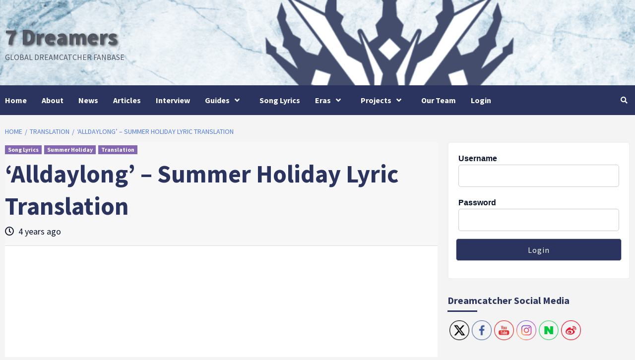

--- FILE ---
content_type: text/html; charset=UTF-8
request_url: https://7-dreamers.com/alldaylong-summer-holiday-lyric-translation/
body_size: 25883
content:
<!doctype html>
<html dir="ltr" lang="en-GB" prefix="og: https://ogp.me/ns#">
<head>
    <meta charset="UTF-8">
    <meta name="viewport" content="width=device-width, initial-scale=1">
    <link rel="profile" href="http://gmpg.org/xfn/11">
    <title>‘Alldaylong’ – Summer Holiday Lyric Translation | 7 Dreamers</title>

		<!-- All in One SEO 4.6.1.1 - aioseo.com -->
		<meta name="description" content="Jiu | Sua | Siyeon | Handong | Yoohyeon | Dami | Gahyeon 바다를 가득 품은 너의 맘속은In your heart that fully embodies the sea하늘빛 소리가 들릴 것 같아I think I can hear the sound of the sky&#039;s light포근하게 안겨 눈을 감으면If you hug me tight and I close my eyes,내 세상을 위로해 줄 것" />
		<meta name="robots" content="max-image-preview:large" />
		<link rel="canonical" href="https://7-dreamers.com/alldaylong-summer-holiday-lyric-translation/" />
		<meta name="generator" content="All in One SEO (AIOSEO) 4.6.1.1" />
		<meta property="og:locale" content="en_GB" />
		<meta property="og:site_name" content="7 Dreamers | Global Dreamcatcher Fanbase" />
		<meta property="og:type" content="article" />
		<meta property="og:title" content="‘Alldaylong’ – Summer Holiday Lyric Translation | 7 Dreamers" />
		<meta property="og:description" content="Jiu | Sua | Siyeon | Handong | Yoohyeon | Dami | Gahyeon 바다를 가득 품은 너의 맘속은In your heart that fully embodies the sea하늘빛 소리가 들릴 것 같아I think I can hear the sound of the sky&#039;s light포근하게 안겨 눈을 감으면If you hug me tight and I close my eyes,내 세상을 위로해 줄 것" />
		<meta property="og:url" content="https://7-dreamers.com/alldaylong-summer-holiday-lyric-translation/" />
		<meta property="article:published_time" content="2021-07-30T14:23:42+00:00" />
		<meta property="article:modified_time" content="2021-07-30T14:25:35+00:00" />
		<meta name="twitter:card" content="summary" />
		<meta name="twitter:title" content="‘Alldaylong’ – Summer Holiday Lyric Translation | 7 Dreamers" />
		<meta name="twitter:description" content="Jiu | Sua | Siyeon | Handong | Yoohyeon | Dami | Gahyeon 바다를 가득 품은 너의 맘속은In your heart that fully embodies the sea하늘빛 소리가 들릴 것 같아I think I can hear the sound of the sky&#039;s light포근하게 안겨 눈을 감으면If you hug me tight and I close my eyes,내 세상을 위로해 줄 것" />
		<meta name="google" content="nositelinkssearchbox" />
		<script type="application/ld+json" class="aioseo-schema">
			{"@context":"https:\/\/schema.org","@graph":[{"@type":"Article","@id":"https:\/\/7-dreamers.com\/alldaylong-summer-holiday-lyric-translation\/#article","name":"\u2018Alldaylong\u2019 \u2013 Summer Holiday Lyric Translation | 7 Dreamers","headline":"\u2018Alldaylong\u2019 \u2013 Summer Holiday Lyric Translation","author":{"@id":"https:\/\/7-dreamers.com\/author\/darkgray-guanaco-328461-hostingersite-com\/#author"},"publisher":{"@id":"https:\/\/7-dreamers.com\/#organization"},"image":{"@type":"ImageObject","url":"https:\/\/7-dreamers.com\/wp-content\/uploads\/2021\/07\/AWemTDbxs14.jpg","width":1280,"height":720},"datePublished":"2021-07-30T15:23:42+01:00","dateModified":"2021-07-30T15:25:35+01:00","inLanguage":"en-GB","mainEntityOfPage":{"@id":"https:\/\/7-dreamers.com\/alldaylong-summer-holiday-lyric-translation\/#webpage"},"isPartOf":{"@id":"https:\/\/7-dreamers.com\/alldaylong-summer-holiday-lyric-translation\/#webpage"},"articleSection":"Song Lyrics, Summer Holiday, Translation"},{"@type":"BreadcrumbList","@id":"https:\/\/7-dreamers.com\/alldaylong-summer-holiday-lyric-translation\/#breadcrumblist","itemListElement":[{"@type":"ListItem","@id":"https:\/\/7-dreamers.com\/#listItem","position":1,"name":"Home","item":"https:\/\/7-dreamers.com\/","nextItem":"https:\/\/7-dreamers.com\/alldaylong-summer-holiday-lyric-translation\/#listItem"},{"@type":"ListItem","@id":"https:\/\/7-dreamers.com\/alldaylong-summer-holiday-lyric-translation\/#listItem","position":2,"name":"\u2018Alldaylong\u2019 \u2013 Summer Holiday Lyric Translation","previousItem":"https:\/\/7-dreamers.com\/#listItem"}]},{"@type":"Organization","@id":"https:\/\/7-dreamers.com\/#organization","name":"7 Dreamers","url":"https:\/\/7-dreamers.com\/"},{"@type":"Person","@id":"https:\/\/7-dreamers.com\/author\/darkgray-guanaco-328461-hostingersite-com\/#author","url":"https:\/\/7-dreamers.com\/author\/darkgray-guanaco-328461-hostingersite-com\/","name":"7-dreamers.com","image":{"@type":"ImageObject","@id":"https:\/\/7-dreamers.com\/alldaylong-summer-holiday-lyric-translation\/#authorImage","url":"https:\/\/secure.gravatar.com\/avatar\/f8b4f1edefa2e5a0080ec2d4a4e7028e?s=96&d=mm&r=g","width":96,"height":96,"caption":"7-dreamers.com"}},{"@type":"WebPage","@id":"https:\/\/7-dreamers.com\/alldaylong-summer-holiday-lyric-translation\/#webpage","url":"https:\/\/7-dreamers.com\/alldaylong-summer-holiday-lyric-translation\/","name":"\u2018Alldaylong\u2019 \u2013 Summer Holiday Lyric Translation | 7 Dreamers","description":"Jiu | Sua | Siyeon | Handong | Yoohyeon | Dami | Gahyeon \ubc14\ub2e4\ub97c \uac00\ub4dd \ud488\uc740 \ub108\uc758 \ub9d8\uc18d\uc740In your heart that fully embodies the sea\ud558\ub298\ube5b \uc18c\ub9ac\uac00 \ub4e4\ub9b4 \uac83 \uac19\uc544I think I can hear the sound of the sky's light\ud3ec\uadfc\ud558\uac8c \uc548\uaca8 \ub208\uc744 \uac10\uc73c\uba74If you hug me tight and I close my eyes,\ub0b4 \uc138\uc0c1\uc744 \uc704\ub85c\ud574 \uc904 \uac83","inLanguage":"en-GB","isPartOf":{"@id":"https:\/\/7-dreamers.com\/#website"},"breadcrumb":{"@id":"https:\/\/7-dreamers.com\/alldaylong-summer-holiday-lyric-translation\/#breadcrumblist"},"author":{"@id":"https:\/\/7-dreamers.com\/author\/darkgray-guanaco-328461-hostingersite-com\/#author"},"creator":{"@id":"https:\/\/7-dreamers.com\/author\/darkgray-guanaco-328461-hostingersite-com\/#author"},"image":{"@type":"ImageObject","url":"https:\/\/7-dreamers.com\/wp-content\/uploads\/2021\/07\/AWemTDbxs14.jpg","@id":"https:\/\/7-dreamers.com\/alldaylong-summer-holiday-lyric-translation\/#mainImage","width":1280,"height":720},"primaryImageOfPage":{"@id":"https:\/\/7-dreamers.com\/alldaylong-summer-holiday-lyric-translation\/#mainImage"},"datePublished":"2021-07-30T15:23:42+01:00","dateModified":"2021-07-30T15:25:35+01:00"},{"@type":"WebSite","@id":"https:\/\/7-dreamers.com\/#website","url":"https:\/\/7-dreamers.com\/","name":"7 Dreamers","description":"Global Dreamcatcher Fanbase","inLanguage":"en-GB","publisher":{"@id":"https:\/\/7-dreamers.com\/#organization"}}]}
		</script>
		<!-- All in One SEO -->

<link rel='dns-prefetch' href='//fonts.googleapis.com' />
<link rel="alternate" type="application/rss+xml" title="7 Dreamers &raquo; Feed" href="https://7-dreamers.com/feed/" />
<link rel="alternate" type="application/rss+xml" title="7 Dreamers &raquo; Comments Feed" href="https://7-dreamers.com/comments/feed/" />
<link rel="alternate" type="application/rss+xml" title="7 Dreamers &raquo; ‘Alldaylong’ – Summer Holiday Lyric Translation Comments Feed" href="https://7-dreamers.com/alldaylong-summer-holiday-lyric-translation/feed/" />
<script type="text/javascript">
/* <![CDATA[ */
window._wpemojiSettings = {"baseUrl":"https:\/\/s.w.org\/images\/core\/emoji\/15.0.3\/72x72\/","ext":".png","svgUrl":"https:\/\/s.w.org\/images\/core\/emoji\/15.0.3\/svg\/","svgExt":".svg","source":{"concatemoji":"https:\/\/7-dreamers.com\/wp-includes\/js\/wp-emoji-release.min.js?ver=6.5.7"}};
/*! This file is auto-generated */
!function(i,n){var o,s,e;function c(e){try{var t={supportTests:e,timestamp:(new Date).valueOf()};sessionStorage.setItem(o,JSON.stringify(t))}catch(e){}}function p(e,t,n){e.clearRect(0,0,e.canvas.width,e.canvas.height),e.fillText(t,0,0);var t=new Uint32Array(e.getImageData(0,0,e.canvas.width,e.canvas.height).data),r=(e.clearRect(0,0,e.canvas.width,e.canvas.height),e.fillText(n,0,0),new Uint32Array(e.getImageData(0,0,e.canvas.width,e.canvas.height).data));return t.every(function(e,t){return e===r[t]})}function u(e,t,n){switch(t){case"flag":return n(e,"\ud83c\udff3\ufe0f\u200d\u26a7\ufe0f","\ud83c\udff3\ufe0f\u200b\u26a7\ufe0f")?!1:!n(e,"\ud83c\uddfa\ud83c\uddf3","\ud83c\uddfa\u200b\ud83c\uddf3")&&!n(e,"\ud83c\udff4\udb40\udc67\udb40\udc62\udb40\udc65\udb40\udc6e\udb40\udc67\udb40\udc7f","\ud83c\udff4\u200b\udb40\udc67\u200b\udb40\udc62\u200b\udb40\udc65\u200b\udb40\udc6e\u200b\udb40\udc67\u200b\udb40\udc7f");case"emoji":return!n(e,"\ud83d\udc26\u200d\u2b1b","\ud83d\udc26\u200b\u2b1b")}return!1}function f(e,t,n){var r="undefined"!=typeof WorkerGlobalScope&&self instanceof WorkerGlobalScope?new OffscreenCanvas(300,150):i.createElement("canvas"),a=r.getContext("2d",{willReadFrequently:!0}),o=(a.textBaseline="top",a.font="600 32px Arial",{});return e.forEach(function(e){o[e]=t(a,e,n)}),o}function t(e){var t=i.createElement("script");t.src=e,t.defer=!0,i.head.appendChild(t)}"undefined"!=typeof Promise&&(o="wpEmojiSettingsSupports",s=["flag","emoji"],n.supports={everything:!0,everythingExceptFlag:!0},e=new Promise(function(e){i.addEventListener("DOMContentLoaded",e,{once:!0})}),new Promise(function(t){var n=function(){try{var e=JSON.parse(sessionStorage.getItem(o));if("object"==typeof e&&"number"==typeof e.timestamp&&(new Date).valueOf()<e.timestamp+604800&&"object"==typeof e.supportTests)return e.supportTests}catch(e){}return null}();if(!n){if("undefined"!=typeof Worker&&"undefined"!=typeof OffscreenCanvas&&"undefined"!=typeof URL&&URL.createObjectURL&&"undefined"!=typeof Blob)try{var e="postMessage("+f.toString()+"("+[JSON.stringify(s),u.toString(),p.toString()].join(",")+"));",r=new Blob([e],{type:"text/javascript"}),a=new Worker(URL.createObjectURL(r),{name:"wpTestEmojiSupports"});return void(a.onmessage=function(e){c(n=e.data),a.terminate(),t(n)})}catch(e){}c(n=f(s,u,p))}t(n)}).then(function(e){for(var t in e)n.supports[t]=e[t],n.supports.everything=n.supports.everything&&n.supports[t],"flag"!==t&&(n.supports.everythingExceptFlag=n.supports.everythingExceptFlag&&n.supports[t]);n.supports.everythingExceptFlag=n.supports.everythingExceptFlag&&!n.supports.flag,n.DOMReady=!1,n.readyCallback=function(){n.DOMReady=!0}}).then(function(){return e}).then(function(){var e;n.supports.everything||(n.readyCallback(),(e=n.source||{}).concatemoji?t(e.concatemoji):e.wpemoji&&e.twemoji&&(t(e.twemoji),t(e.wpemoji)))}))}((window,document),window._wpemojiSettings);
/* ]]> */
</script>
<style id='wp-emoji-styles-inline-css' type='text/css'>

	img.wp-smiley, img.emoji {
		display: inline !important;
		border: none !important;
		box-shadow: none !important;
		height: 1em !important;
		width: 1em !important;
		margin: 0 0.07em !important;
		vertical-align: -0.1em !important;
		background: none !important;
		padding: 0 !important;
	}
</style>
<link rel='stylesheet' id='wp-block-library-css' href='https://7-dreamers.com/wp-includes/css/dist/block-library/style.min.css?ver=6.5.7' type='text/css' media='all' />
<link rel='stylesheet' id='jetpack-layout-grid-css' href='https://7-dreamers.com/wp-content/plugins/layout-grid/style.css?ver=1700161975' type='text/css' media='all' />
<style id='classic-theme-styles-inline-css' type='text/css'>
/*! This file is auto-generated */
.wp-block-button__link{color:#fff;background-color:#32373c;border-radius:9999px;box-shadow:none;text-decoration:none;padding:calc(.667em + 2px) calc(1.333em + 2px);font-size:1.125em}.wp-block-file__button{background:#32373c;color:#fff;text-decoration:none}
</style>
<style id='global-styles-inline-css' type='text/css'>
body{--wp--preset--color--black: #000000;--wp--preset--color--cyan-bluish-gray: #abb8c3;--wp--preset--color--white: #ffffff;--wp--preset--color--pale-pink: #f78da7;--wp--preset--color--vivid-red: #cf2e2e;--wp--preset--color--luminous-vivid-orange: #ff6900;--wp--preset--color--luminous-vivid-amber: #fcb900;--wp--preset--color--light-green-cyan: #7bdcb5;--wp--preset--color--vivid-green-cyan: #00d084;--wp--preset--color--pale-cyan-blue: #8ed1fc;--wp--preset--color--vivid-cyan-blue: #0693e3;--wp--preset--color--vivid-purple: #9b51e0;--wp--preset--gradient--vivid-cyan-blue-to-vivid-purple: linear-gradient(135deg,rgba(6,147,227,1) 0%,rgb(155,81,224) 100%);--wp--preset--gradient--light-green-cyan-to-vivid-green-cyan: linear-gradient(135deg,rgb(122,220,180) 0%,rgb(0,208,130) 100%);--wp--preset--gradient--luminous-vivid-amber-to-luminous-vivid-orange: linear-gradient(135deg,rgba(252,185,0,1) 0%,rgba(255,105,0,1) 100%);--wp--preset--gradient--luminous-vivid-orange-to-vivid-red: linear-gradient(135deg,rgba(255,105,0,1) 0%,rgb(207,46,46) 100%);--wp--preset--gradient--very-light-gray-to-cyan-bluish-gray: linear-gradient(135deg,rgb(238,238,238) 0%,rgb(169,184,195) 100%);--wp--preset--gradient--cool-to-warm-spectrum: linear-gradient(135deg,rgb(74,234,220) 0%,rgb(151,120,209) 20%,rgb(207,42,186) 40%,rgb(238,44,130) 60%,rgb(251,105,98) 80%,rgb(254,248,76) 100%);--wp--preset--gradient--blush-light-purple: linear-gradient(135deg,rgb(255,206,236) 0%,rgb(152,150,240) 100%);--wp--preset--gradient--blush-bordeaux: linear-gradient(135deg,rgb(254,205,165) 0%,rgb(254,45,45) 50%,rgb(107,0,62) 100%);--wp--preset--gradient--luminous-dusk: linear-gradient(135deg,rgb(255,203,112) 0%,rgb(199,81,192) 50%,rgb(65,88,208) 100%);--wp--preset--gradient--pale-ocean: linear-gradient(135deg,rgb(255,245,203) 0%,rgb(182,227,212) 50%,rgb(51,167,181) 100%);--wp--preset--gradient--electric-grass: linear-gradient(135deg,rgb(202,248,128) 0%,rgb(113,206,126) 100%);--wp--preset--gradient--midnight: linear-gradient(135deg,rgb(2,3,129) 0%,rgb(40,116,252) 100%);--wp--preset--font-size--small: 13px;--wp--preset--font-size--medium: 20px;--wp--preset--font-size--large: 36px;--wp--preset--font-size--x-large: 42px;--wp--preset--spacing--20: 0.44rem;--wp--preset--spacing--30: 0.67rem;--wp--preset--spacing--40: 1rem;--wp--preset--spacing--50: 1.5rem;--wp--preset--spacing--60: 2.25rem;--wp--preset--spacing--70: 3.38rem;--wp--preset--spacing--80: 5.06rem;--wp--preset--shadow--natural: 6px 6px 9px rgba(0, 0, 0, 0.2);--wp--preset--shadow--deep: 12px 12px 50px rgba(0, 0, 0, 0.4);--wp--preset--shadow--sharp: 6px 6px 0px rgba(0, 0, 0, 0.2);--wp--preset--shadow--outlined: 6px 6px 0px -3px rgba(255, 255, 255, 1), 6px 6px rgba(0, 0, 0, 1);--wp--preset--shadow--crisp: 6px 6px 0px rgba(0, 0, 0, 1);}:where(.is-layout-flex){gap: 0.5em;}:where(.is-layout-grid){gap: 0.5em;}body .is-layout-flex{display: flex;}body .is-layout-flex{flex-wrap: wrap;align-items: center;}body .is-layout-flex > *{margin: 0;}body .is-layout-grid{display: grid;}body .is-layout-grid > *{margin: 0;}:where(.wp-block-columns.is-layout-flex){gap: 2em;}:where(.wp-block-columns.is-layout-grid){gap: 2em;}:where(.wp-block-post-template.is-layout-flex){gap: 1.25em;}:where(.wp-block-post-template.is-layout-grid){gap: 1.25em;}.has-black-color{color: var(--wp--preset--color--black) !important;}.has-cyan-bluish-gray-color{color: var(--wp--preset--color--cyan-bluish-gray) !important;}.has-white-color{color: var(--wp--preset--color--white) !important;}.has-pale-pink-color{color: var(--wp--preset--color--pale-pink) !important;}.has-vivid-red-color{color: var(--wp--preset--color--vivid-red) !important;}.has-luminous-vivid-orange-color{color: var(--wp--preset--color--luminous-vivid-orange) !important;}.has-luminous-vivid-amber-color{color: var(--wp--preset--color--luminous-vivid-amber) !important;}.has-light-green-cyan-color{color: var(--wp--preset--color--light-green-cyan) !important;}.has-vivid-green-cyan-color{color: var(--wp--preset--color--vivid-green-cyan) !important;}.has-pale-cyan-blue-color{color: var(--wp--preset--color--pale-cyan-blue) !important;}.has-vivid-cyan-blue-color{color: var(--wp--preset--color--vivid-cyan-blue) !important;}.has-vivid-purple-color{color: var(--wp--preset--color--vivid-purple) !important;}.has-black-background-color{background-color: var(--wp--preset--color--black) !important;}.has-cyan-bluish-gray-background-color{background-color: var(--wp--preset--color--cyan-bluish-gray) !important;}.has-white-background-color{background-color: var(--wp--preset--color--white) !important;}.has-pale-pink-background-color{background-color: var(--wp--preset--color--pale-pink) !important;}.has-vivid-red-background-color{background-color: var(--wp--preset--color--vivid-red) !important;}.has-luminous-vivid-orange-background-color{background-color: var(--wp--preset--color--luminous-vivid-orange) !important;}.has-luminous-vivid-amber-background-color{background-color: var(--wp--preset--color--luminous-vivid-amber) !important;}.has-light-green-cyan-background-color{background-color: var(--wp--preset--color--light-green-cyan) !important;}.has-vivid-green-cyan-background-color{background-color: var(--wp--preset--color--vivid-green-cyan) !important;}.has-pale-cyan-blue-background-color{background-color: var(--wp--preset--color--pale-cyan-blue) !important;}.has-vivid-cyan-blue-background-color{background-color: var(--wp--preset--color--vivid-cyan-blue) !important;}.has-vivid-purple-background-color{background-color: var(--wp--preset--color--vivid-purple) !important;}.has-black-border-color{border-color: var(--wp--preset--color--black) !important;}.has-cyan-bluish-gray-border-color{border-color: var(--wp--preset--color--cyan-bluish-gray) !important;}.has-white-border-color{border-color: var(--wp--preset--color--white) !important;}.has-pale-pink-border-color{border-color: var(--wp--preset--color--pale-pink) !important;}.has-vivid-red-border-color{border-color: var(--wp--preset--color--vivid-red) !important;}.has-luminous-vivid-orange-border-color{border-color: var(--wp--preset--color--luminous-vivid-orange) !important;}.has-luminous-vivid-amber-border-color{border-color: var(--wp--preset--color--luminous-vivid-amber) !important;}.has-light-green-cyan-border-color{border-color: var(--wp--preset--color--light-green-cyan) !important;}.has-vivid-green-cyan-border-color{border-color: var(--wp--preset--color--vivid-green-cyan) !important;}.has-pale-cyan-blue-border-color{border-color: var(--wp--preset--color--pale-cyan-blue) !important;}.has-vivid-cyan-blue-border-color{border-color: var(--wp--preset--color--vivid-cyan-blue) !important;}.has-vivid-purple-border-color{border-color: var(--wp--preset--color--vivid-purple) !important;}.has-vivid-cyan-blue-to-vivid-purple-gradient-background{background: var(--wp--preset--gradient--vivid-cyan-blue-to-vivid-purple) !important;}.has-light-green-cyan-to-vivid-green-cyan-gradient-background{background: var(--wp--preset--gradient--light-green-cyan-to-vivid-green-cyan) !important;}.has-luminous-vivid-amber-to-luminous-vivid-orange-gradient-background{background: var(--wp--preset--gradient--luminous-vivid-amber-to-luminous-vivid-orange) !important;}.has-luminous-vivid-orange-to-vivid-red-gradient-background{background: var(--wp--preset--gradient--luminous-vivid-orange-to-vivid-red) !important;}.has-very-light-gray-to-cyan-bluish-gray-gradient-background{background: var(--wp--preset--gradient--very-light-gray-to-cyan-bluish-gray) !important;}.has-cool-to-warm-spectrum-gradient-background{background: var(--wp--preset--gradient--cool-to-warm-spectrum) !important;}.has-blush-light-purple-gradient-background{background: var(--wp--preset--gradient--blush-light-purple) !important;}.has-blush-bordeaux-gradient-background{background: var(--wp--preset--gradient--blush-bordeaux) !important;}.has-luminous-dusk-gradient-background{background: var(--wp--preset--gradient--luminous-dusk) !important;}.has-pale-ocean-gradient-background{background: var(--wp--preset--gradient--pale-ocean) !important;}.has-electric-grass-gradient-background{background: var(--wp--preset--gradient--electric-grass) !important;}.has-midnight-gradient-background{background: var(--wp--preset--gradient--midnight) !important;}.has-small-font-size{font-size: var(--wp--preset--font-size--small) !important;}.has-medium-font-size{font-size: var(--wp--preset--font-size--medium) !important;}.has-large-font-size{font-size: var(--wp--preset--font-size--large) !important;}.has-x-large-font-size{font-size: var(--wp--preset--font-size--x-large) !important;}
.wp-block-navigation a:where(:not(.wp-element-button)){color: inherit;}
:where(.wp-block-post-template.is-layout-flex){gap: 1.25em;}:where(.wp-block-post-template.is-layout-grid){gap: 1.25em;}
:where(.wp-block-columns.is-layout-flex){gap: 2em;}:where(.wp-block-columns.is-layout-grid){gap: 2em;}
.wp-block-pullquote{font-size: 1.5em;line-height: 1.6;}
</style>
<link rel='stylesheet' id='style_login_widget-css' href='https://7-dreamers.com/wp-content/plugins/login-sidebar-widget/css/style_login_widget.css?ver=6.5.7' type='text/css' media='all' />
<link rel='stylesheet' id='social-icons-general-css' href='//7-dreamers.com/wp-content/plugins/social-icons/assets/css/social-icons.css?ver=1.7.4' type='text/css' media='all' />
<link rel='stylesheet' id='SFSImainCss-css' href='https://7-dreamers.com/wp-content/plugins/ultimate-social-media-icons/css/sfsi-style.css?ver=2.9.0' type='text/css' media='all' />
<link rel='stylesheet' id='font-awesome-v5-css' href='https://7-dreamers.com/wp-content/themes/covernews-pro/assets/font-awesome-v5/css/fontawesome-all.min.css?ver=6.5.7' type='text/css' media='all' />
<link rel='stylesheet' id='bootstrap-css' href='https://7-dreamers.com/wp-content/themes/covernews-pro/assets/bootstrap/css/bootstrap.min.css?ver=6.5.7' type='text/css' media='all' />
<link rel='stylesheet' id='slick-css' href='https://7-dreamers.com/wp-content/themes/covernews-pro/assets/slick/css/slick.min.css?ver=6.5.7' type='text/css' media='all' />
<link rel='stylesheet' id='sidr-css' href='https://7-dreamers.com/wp-content/themes/covernews-pro/assets/sidr/css/jquery.sidr.dark.css?ver=6.5.7' type='text/css' media='all' />
<link rel='stylesheet' id='magnific-popup-css' href='https://7-dreamers.com/wp-content/themes/covernews-pro/assets/magnific-popup/magnific-popup.css?ver=6.5.7' type='text/css' media='all' />
<link rel='stylesheet' id='sliderpro-css' href='https://7-dreamers.com/wp-content/themes/covernews-pro/assets/slider-pro/css/slider-pro.min.css?ver=6.5.7' type='text/css' media='all' />
<link rel='stylesheet' id='covernews-google-fonts-css' href='https://fonts.googleapis.com/css?family=Source%20Sans%20Pro:400,400i,700,700i|Source%20Sans%20Pro:400,400i,700,700i&#038;subset=latin,latin-ext' type='text/css' media='all' />
<link rel='stylesheet' id='covernews-style-css' href='https://7-dreamers.com/wp-content/themes/covernews-pro/style.css?ver=6.5.7' type='text/css' media='all' />
<style id='covernews-style-inline-css' type='text/css'>


                body .top-masthead {
        background: #353535;
        }


    
                body .top-masthead,
        body .top-masthead a {
        color: #ffffff;

        }

    
                body .offcanvas-menu span,
        body .data-bg,
        body .primary-color {
        background-color: #09112b;
        }

        body{
        color: #09112b;
        }
    
                body .secondary-color,
        body button,
        body input[type="button"],
        body input[type="reset"],
        body input[type="submit"],
        body .site-content .search-form .search-submit,
        body .site-footer .search-form .search-submit,
        body .main-navigation,
        body .em-post-format i,
        body span.header-after:after,
        body #secondary .widget-title span:after,
        body .af-tabs.nav-tabs > li.active > a:after,
        body .af-tabs.nav-tabs > li > a:hover:after,
        body .exclusive-posts .exclusive-now,
        body span.trending-no,
        body .tagcloud a:hover{
        background: #2b345e;
        }

        body a:hover,
        body a:focus,
        body a:active,
        body .figure-categories-2 .cat-links a
        {
        color: #2b345e;
        }


        body #loader:after {

        border-left-color: #2b345e;

        }


    

                

        a{
        color: #527ce5;

        }

        .af-tabs.nav-tabs > li.active > a,
        .af-tabs.nav-tabs > li:hover > a,
        .af-tabs.nav-tabs > li:focus > a{
        color: #527ce5;
        }

        .social-widget-menu ul li a,
        .em-author-details ul li a,
        .tagcloud a {
        border-color: #527ce5;
        }

        a:visited{
        color: #527ce5;
        }
    
                body h1,
        body h2,
        body h2 span,
        body h3,
        body h4,
        body h5,
        body h6,
        body #primary .widget-title,
        body .af-tabs.nav-tabs > li.active > a, .af-tabs.nav-tabs > li:hover > a, .af-tabs.nav-tabs > li:focus > a{
        color: #2b345e;

        }
    
                body h1,
        body h2,
        body h2 span,
        body h3,
        body h4,
        body h5,
        body h6 {
        line-height: 1.3;
        }
    
        
        body .main-navigation .menu ul.menu-desktop > li > a,
        body .navigation-container .icon-search
        {
        color: #ffffff;
        }

        body .main-navigation .menu ul.menu-desktop > li > a:visited
        {
        color: #ffffff;
        }

    
        
        body span.menu-description
        {
        background: #353535;
        }

    
        
        body span.menu-description
        {
        color: #ffffff;
        }

    

        
        body h3.article-title.article-title-1 a,
        body .trending-posts-carousel h3.article-title a,
        body .exclusive-slides a
        {
        color: #404040;
        }

        body h3.article-title.article-title-1 a:visited,
        body .trending-posts-carousel h3.article-title a:visited,
        body .exclusive-slides a:visited
        {
        color: #404040;
        }

    
                body .slider-figcaption-1 .slide-title a,
        body .categorized-story .title-heading .article-title-2 a,
        body .full-plus-list .spotlight-post:first-of-type figcaption h3 a{
        color: #ffffff;
        }

        body .slider-figcaption-1 .slide-title a:visited,
        body .categorized-story .title-heading .article-title-2 a:visited,
        body .full-plus-list .spotlight-post:first-of-type figcaption h3 a:visited{
        color: #ffffff;
        }


    
                body .figure-categories-bg .em-post-format:before{
        background: #ffffff;
        }
        body .em-post-format{
        color: #ffffff;
        }

    

                body,
        body button,
        body input,
        body select,
        body optgroup,
        body textarea {
        font-family: Source Sans Pro;
        }

    
                body h1,
        body h2,
        body h3,
        body h4,
        body h5,
        body h6,
        body .main-navigation a,
        body .font-family-1,
        body .site-description,
        body .trending-posts-line,
        body .exclusive-posts,
        body .widget-title,
        body .em-widget-subtitle,
        body .grid-item-metadata .item-metadata,
        body .af-navcontrols .slide-count,
        body .figure-categories .cat-links,
        body .nav-links a {
        font-family: Source Sans Pro;
        }

    

                .article-title, .site-branding .site-title, .main-navigation .menu ul li a, .slider-figcaption .slide-title {
        letter-spacing: 0px;
        line-height: 1.3;
        }

            <!--        category color starts-->

        
        body .figure-categories .cat-links a.category-color-1 {
        background-color: #7857ac;
        }

        body .trending-story .figure-categories .cat-links a.covernews-categories.category-color-1,
        body .list .spotlight-post .figure-categories .cat-links a.covernews-categories.category-color-1,
        body .full-plus-list .spotlight-post .figure-categories .cat-links a.covernews-categories.category-color-1,
        body .covernews_tabbed_posts_widget .figure-categories .cat-links a.covernews-categories.category-color-1,
        body .trending-posts-vertical-carousel .figure-categories .cat-links a.covernews-categories.category-color-1

        {
        color: #7857ac;
        }

        body .full-plus-list .spotlight-post:first-of-type .figure-categories .cat-links a.covernews-categories.category-color-1,
        body .full-plus-list .spotlight-post:first-of-type .figure-categories .cat-links a.covernews-categories,
        body .figure-categories .cat-links a.covernews-categories
        {
        color: #ffffff;
        background-color: #7857ac;
        }

        body span.header-after.category-color-1:after{
        background: #7857ac;
        }

    

        
        body .figure-categories .cat-links a.category-color-2 {
        background-color: #2a4051;
        }

        body .trending-story .figure-categories .cat-links a.covernews-categories.category-color-2,
        body .list .spotlight-post .figure-categories .cat-links a.covernews-categories.category-color-2,
        body .full-plus-list .spotlight-post .figure-categories .cat-links a.covernews-categories.category-color-2,
        body .covernews_tabbed_posts_widget .figure-categories .cat-links a.covernews-categories.category-color-2,
        body .trending-posts-vertical-carousel .figure-categories .cat-links a.covernews-categories.category-color-2
        {
        color: #2a4051;
        }

        body .full-plus-list .spotlight-post:first-of-type .figure-categories .cat-links a.covernews-categories.category-color-2{
        color: #ffffff;
        background-color: #2a4051;
        }

        body span.header-after.category-color-2:after{
        background: #2a4051;
        }
    
        
        body .figure-categories .cat-links a.category-color-3 {
        background-color: #af005d;
        }

        body .trending-story .figure-categories .cat-links a.covernews-categories.category-color-3,
        body .list .spotlight-post .figure-categories .cat-links a.covernews-categories.category-color-3,
        body .full-plus-list .spotlight-post .figure-categories .cat-links a.covernews-categories.category-color-3,
        body .covernews_tabbed_posts_widget .figure-categories .cat-links a.covernews-categories.category-color-3,
        body .trending-posts-vertical-carousel .figure-categories .cat-links a.covernews-categories.category-color-3
        {
        color: #af005d;
        }

        body .full-plus-list .spotlight-post:first-of-type .figure-categories .cat-links a.covernews-categories.category-color-3{
        color: #ffffff;
        background-color: #af005d;
        }

        body span.header-after.category-color-3:after{
        background: #af005d;
        }
    
        
        body .figure-categories .cat-links a.category-color-4 {
        background-color: #e91e63;
        }

        body .trending-story .figure-categories .cat-links a.covernews-categories.category-color-4,
        body .list .spotlight-post .figure-categories .cat-links a.covernews-categories.category-color-4,
        body .full-plus-list .spotlight-post .figure-categories .cat-links a.covernews-categories.category-color-4,
        body .covernews_tabbed_posts_widget .figure-categories .cat-links a.covernews-categories.category-color-4,
        body .trending-posts-vertical-carousel .figure-categories .cat-links a.covernews-categories.category-color-4
        {
        color: #e91e63;
        }

        body .full-plus-list .spotlight-post:first-of-type .figure-categories .cat-links a.covernews-categories.category-color-4{
        color: #ffffff;
        background-color: #e91e63;
        }

        body span.header-after.category-color-4:after{
        background: #e91e63;
        }
    
        
        body .figure-categories .cat-links a.category-color-5 {
        background-color: #f99500;
        }

        body .trending-story .figure-categories .cat-links a.covernews-categories.category-color-5,
        body .list .spotlight-post .figure-categories .cat-links a.covernews-categories.category-color-5,
        body .full-plus-list .spotlight-post .figure-categories .cat-links a.covernews-categories.category-color-5,
        body .covernews_tabbed_posts_widget .figure-categories .cat-links a.covernews-categories.category-color-5,
        body .trending-posts-vertical-carousel .figure-categories .cat-links a.covernews-categories.category-color-5
        {
        color: #f99500;
        }

        body .full-plus-list .spotlight-post:first-of-type .figure-categories .cat-links a.covernews-categories.category-color-5{
        color: #ffffff;
        background-color: #f99500;
        }

        body span.header-after.category-color-5:after{
        background: #f99500;
        }
    
        
        body .figure-categories .cat-links a.category-color-6 {
        background-color: #61c436;
        }

        body .trending-story .figure-categories .cat-links a.covernews-categories.category-color-6,
        body .list .spotlight-post .figure-categories .cat-links a.covernews-categories.category-color-6,
        body .full-plus-list .spotlight-post .figure-categories .cat-links a.covernews-categories.category-color-6,
        body .covernews_tabbed_posts_widget .figure-categories .cat-links a.covernews-categories.category-color-6,
        body .trending-posts-vertical-carousel .figure-categories .cat-links a.covernews-categories.category-color-6
        {
        color: #61c436;
        }

        body .full-plus-list .spotlight-post:first-of-type .figure-categories .cat-links a.covernews-categories.category-color-6{
        color: #ffffff;
        background-color: #61c436;
        }

        body span.header-after.category-color-6:after{
        background: #61c436;
        }
    
        
        body .figure-categories .cat-links a.category-color-7 {
        background-color: #a66bbe;
        }

        body .trending-story .figure-categories .cat-links a.covernews-categories.category-color-7,
        body .list .spotlight-post .figure-categories .cat-links a.covernews-categories.category-color-7,
        body .full-plus-list .spotlight-post .figure-categories .cat-links a.covernews-categories.category-color-7,
        body .covernews_tabbed_posts_widget .figure-categories .cat-links a.covernews-categories.category-color-7,
        body .trending-posts-vertical-carousel .figure-categories .cat-links a.covernews-categories.category-color-7
        {
        color: #a66bbe;
        }

        body .full-plus-list .spotlight-post:first-of-type .figure-categories .cat-links a.covernews-categories.category-color-7{
        color: #ffffff;
        background-color: #a66bbe;
        }

        body span.header-after.category-color-7:after{
        background: #a66bbe;
        }
    
        
        body .figure-categories .cat-links a.category-color-8 {
        background-color: #ffffff;
        color: #404040;
        }

        body .trending-story .figure-categories .cat-links a.covernews-categories.category-color-8,
        body .list .spotlight-post .figure-categories .cat-links a.covernews-categories.category-color-8,
        body .full-plus-list .spotlight-post .figure-categories .cat-links a.covernews-categories.category-color-8,
        body .covernews_tabbed_posts_widget .figure-categories .cat-links a.covernews-categories.category-color-8,
        body .trending-posts-vertical-carousel .figure-categories .cat-links a.covernews-categories.category-color-8
        {
        color: #404040;
        }

        body .full-plus-list .spotlight-post:first-of-type .figure-categories .cat-links a.covernews-categories.category-color-8{
        color: #404040;
        background-color: #ffffff;
        }

        body span.header-after.category-color-8:after{
        background: #ffffff;
        color: #404040;
        }
    
                body .site-footer .primary-footer{
        background: #1f2125;

        }

    
                body .site-footer,
        body .site-footer .widget-title span,
        body .site-footer .site-title a,
        body .site-footer .site-description,
        body .site-footer a {
        color: #ffffff;

        }

        .site-footer .social-widget-menu ul li a,
        .site-footer .em-author-details ul li a,
        .site-footer .tagcloud a
        {
        border-color: #ffffff;
        }

        .site-footer a:visited {
        color: #ffffff;
        }


    
                body .site-info {
        background: #000000;

        }

    
                body .site-info,
        body .site-info a {
        color: #ffffff;

        }

    
                body .mailchimp-block {
        background: #1f2125;

        }
    

                body .mc4wp-form-fields input[type="text"], body .mc4wp-form-fields input[type="email"] {
        border-color: #4d5b73;

        }
    
        @media only screen and (min-width: 1025px) and (max-width: 1599px) {

                body .af-main-banner .slider-figcaption .slide-title {
        font-size: 35px;
        }


    

        
        body .af-tabs.nav-tabs > li > a,
        body #secondary .af-tabs.nav-tabs > li > a,
        body #primary .af-tabs.nav-tabs > li > a,
        body footer .widget-title,
        body #secondary .widget-title span,
        body span.header-after
        {
        font-size: 20px;
        }

    

        
        body.archive .content-area .page-title,
        body.search-results .content-area .header-title-wrapper .page-title,
        body header.entry-header h1.entry-title{
        font-size: 50px;
        }

    
                body #primary .em-widget-subtitle {
        font-size: 20px;
        }

    

        }
        <!--        end if media query-->

        
</style>
<script type="text/javascript" src="https://7-dreamers.com/wp-includes/js/jquery/jquery.min.js?ver=3.7.1" id="jquery-core-js"></script>
<script type="text/javascript" src="https://7-dreamers.com/wp-includes/js/jquery/jquery-migrate.min.js?ver=3.4.1" id="jquery-migrate-js"></script>
<script type="text/javascript" src="https://7-dreamers.com/wp-content/plugins/login-sidebar-widget/js/jquery.validate.min.js?ver=6.5.7" id="jquery.validate.min-js"></script>
<script type="text/javascript" src="https://7-dreamers.com/wp-content/plugins/login-sidebar-widget/js/additional-methods.js?ver=6.5.7" id="additional-methods-js"></script>
<link rel="https://api.w.org/" href="https://7-dreamers.com/wp-json/" /><link rel="alternate" type="application/json" href="https://7-dreamers.com/wp-json/wp/v2/posts/112559" /><link rel="EditURI" type="application/rsd+xml" title="RSD" href="https://7-dreamers.com/xmlrpc.php?rsd" />
<meta name="generator" content="WordPress 6.5.7" />
<link rel='shortlink' href='https://7-dreamers.com/?p=112559' />
<link rel="alternate" type="application/json+oembed" href="https://7-dreamers.com/wp-json/oembed/1.0/embed?url=https%3A%2F%2F7-dreamers.com%2Falldaylong-summer-holiday-lyric-translation%2F" />
<link rel="alternate" type="text/xml+oembed" href="https://7-dreamers.com/wp-json/oembed/1.0/embed?url=https%3A%2F%2F7-dreamers.com%2Falldaylong-summer-holiday-lyric-translation%2F&#038;format=xml" />
<style>.log_forms { width: 98%; padding: 5px; border: 1px solid #CCC; margin: 2px; box-sizing:border-box; } .log-form-group{ margin: 0px; width: 100%; padding:5px; } .log_forms input[type=text], input[type=password] { width: 100%; padding: 7px 0 7px 4px !important; border: 1px solid #E3E3E3; margin:0px !important; } .log_forms input[type=submit] { width: 100%; padding: 7px; border: 1px solid #7ac9b7; } .log_forms input[type=text]:focus, input[type=password]:focus { border-color: #4697e4; } .lw-error{ color:#ff0000; } input.lw-error{ border:1px solid #ff0000 !important; }</style><meta name="follow.[base64]" content="TlZpRWKA7MKDLYP3TUhH"/><link rel="pingback" href="https://7-dreamers.com/xmlrpc.php">        <style type="text/css">
                        body .masthead-banner.data-bg:before {
                background: rgba(0,0,0,0);
            }
                        .site-title a,
            .site-header .site-branding .site-title a:visited,
            .site-header .site-branding .site-title a:hover,
            .site-description {
                color: #535663;
            }

            .header-layout-3 .site-header .site-branding .site-title,
            .site-branding .site-title {
                font-size: 45px;
            }

            @media only screen and (max-width: 640px) {
                .header-layout-3 .site-header .site-branding .site-title,
                .site-branding .site-title {
                    font-size: 40px;

                }
              }   

           @media only screen and (max-width: 375px) {
                    .header-layout-3 .site-header .site-branding .site-title,
                    .site-branding .site-title {
                        font-size: 32px;

                    }
                }

            

        </style>
        <style type="text/css" id="custom-background-css">
body.custom-background { background-color: #f4f4f4; }
</style>
	<link rel="icon" href="https://7-dreamers.com/wp-content/uploads/2024/07/cropped-7D_Virtuous_Icon-32x32.png" sizes="32x32" />
<link rel="icon" href="https://7-dreamers.com/wp-content/uploads/2024/07/cropped-7D_Virtuous_Icon-192x192.png" sizes="192x192" />
<link rel="apple-touch-icon" href="https://7-dreamers.com/wp-content/uploads/2024/07/cropped-7D_Virtuous_Icon-180x180.png" />
<meta name="msapplication-TileImage" content="https://7-dreamers.com/wp-content/uploads/2024/07/cropped-7D_Virtuous_Icon-270x270.png" />
		<style type="text/css" id="wp-custom-css">
			.post-thumbnail.full-width-image {
    display: none;
}		</style>
		</head>

<body class="post-template-default single single-post postid-112559 single-format-standard custom-background wp-embed-responsive sfsi_actvite_theme_thin default-content-layout align-content-left">
    

<div id="page" class="site">
    <a class="skip-link screen-reader-text" href="#content">Skip to content</a>

<div class="header-layout-1">
    <div class="top-masthead">

        <div class="container">
            <div class="row">
                                            </div>
        </div>
    </div> <!--    Topbar Ends-->
<header id="masthead" class="site-header">
        <div class="masthead-banner data-bg" data-background="https://7-dreamers.com/wp-content/uploads/2024/07/cropped-7D_Virtuous_Twitter_Header.png">
        <div class="container">
            <div class="row">
                <div class="col-md-4">
                    <div class="site-branding">
                                                    <p class="site-title font-family-1">
                                <a href="https://7-dreamers.com/"
                                   rel="home">7 Dreamers</a>
                            </p>
                        
                                                    <p class="site-description">Global Dreamcatcher Fanbase</p>
                                            </div>
                </div>
                <div class="col-md-8">
                                    </div>
            </div>
        </div>
    </div>
    <nav id="site-navigation" class="main-navigation">
        <div class="container">
            <div class="row">
                <div class="kol-12">
                    <div class="navigation-container">





                        <button class="toggle-menu" aria-controls="primary-menu" aria-expanded="false">
                                <span class="screen-reader-text">Primary Menu</span>
                                 <i class="ham"></i>
                        </button>
                        <span class="af-mobile-site-title-wrap">
                                                        <p class="site-title font-family-1">
                                <a href="https://7-dreamers.com/"
                                   rel="home">7 Dreamers</a>
                            </p>
                        </span>
                        <div class="menu main-menu"><ul id="primary-menu" class="menu"><li id="menu-item-113799" class="menu-item menu-item-type-custom menu-item-object-custom menu-item-home menu-item-113799"><a href="https://7-dreamers.com/">Home</a></li>
<li id="menu-item-1809" class="menu-item menu-item-type-post_type menu-item-object-page menu-item-1809"><a href="https://7-dreamers.com/about/">About</a></li>
<li id="menu-item-6528" class="menu-item menu-item-type-taxonomy menu-item-object-category menu-item-6528"><a href="https://7-dreamers.com/category/news/">News</a></li>
<li id="menu-item-105546" class="menu-item menu-item-type-taxonomy menu-item-object-category menu-item-105546"><a href="https://7-dreamers.com/category/article/">Articles</a></li>
<li id="menu-item-20086" class="menu-item menu-item-type-taxonomy menu-item-object-category menu-item-20086"><a href="https://7-dreamers.com/category/interview/">Interview</a></li>
<li id="menu-item-19258" class="menu-item menu-item-type-post_type menu-item-object-page menu-item-has-children menu-item-19258"><a href="https://7-dreamers.com/guides/">Guides</a>
<ul class="sub-menu">
	<li id="menu-item-19253" class="menu-item menu-item-type-post_type menu-item-object-page menu-item-has-children menu-item-19253"><a href="https://7-dreamers.com/guides/digital-streaming/">Korean Platforms: Streaming and Download Guides</a>
	<ul class="sub-menu">
		<li id="menu-item-109520" class="menu-item menu-item-type-post_type menu-item-object-page menu-item-has-children menu-item-109520"><a href="https://7-dreamers.com/guides/genie/">Genie</a>
		<ul class="sub-menu">
			<li id="menu-item-112587" class="menu-item menu-item-type-post_type menu-item-object-page menu-item-112587"><a href="https://7-dreamers.com/guides/genie-streaming/">How to stream on GENIE</a></li>
			<li id="menu-item-111836" class="menu-item menu-item-type-post_type menu-item-object-page menu-item-111836"><a href="https://7-dreamers.com/guides/genie-download/">How to download a song on GENIE</a></li>
		</ul>
</li>
		<li id="menu-item-109380" class="menu-item menu-item-type-post_type menu-item-object-page menu-item-has-children menu-item-109380"><a href="https://7-dreamers.com/bugs/">BUGS</a>
		<ul class="sub-menu">
			<li id="menu-item-21183" class="menu-item menu-item-type-post_type menu-item-object-page menu-item-21183"><a href="https://7-dreamers.com/guides/create-bugs-account/">How to create a BUGS account</a></li>
			<li id="menu-item-109378" class="menu-item menu-item-type-post_type menu-item-object-post menu-item-109378"><a href="https://7-dreamers.com/redeem-bugs-coupon/">How to redeem a BUGS pass with a coupon code</a></li>
			<li id="menu-item-109400" class="menu-item menu-item-type-post_type menu-item-object-post menu-item-109400"><a href="https://7-dreamers.com/bugs-streaming/">How to buy a pass and stream on BUGS</a></li>
			<li id="menu-item-111773" class="menu-item menu-item-type-post_type menu-item-object-page menu-item-111773"><a href="https://7-dreamers.com/guides/bugs-download/">How to download a song on BUGS</a></li>
		</ul>
</li>
		<li id="menu-item-113112" class="menu-item menu-item-type-post_type menu-item-object-page menu-item-has-children menu-item-113112"><a href="https://7-dreamers.com/guides/flo/">Flo</a>
		<ul class="sub-menu">
			<li id="menu-item-113113" class="menu-item menu-item-type-post_type menu-item-object-page menu-item-113113"><a href="https://7-dreamers.com/guides/flo-streaming/">How to stream &#038; make a playlist on FLO music</a></li>
		</ul>
</li>
		<li id="menu-item-109379" class="menu-item menu-item-type-post_type menu-item-object-page menu-item-has-children menu-item-109379"><a href="https://7-dreamers.com/guides/melon/">Melon</a>
		<ul class="sub-menu">
			<li id="menu-item-112546" class="menu-item menu-item-type-post_type menu-item-object-post menu-item-112546"><a href="https://7-dreamers.com/melon-streaming/">How to stream and make a playlist on MELON</a></li>
			<li id="menu-item-109490" class="menu-item menu-item-type-post_type menu-item-object-post menu-item-109490"><a href="https://7-dreamers.com/change-melon-nickname/">How to change your Melon Nickname</a></li>
			<li id="menu-item-105140" class="menu-item menu-item-type-post_type menu-item-object-page menu-item-105140"><a href="https://7-dreamers.com/guides/melon-download/">How to download a gifted song on Melon</a></li>
		</ul>
</li>
	</ul>
</li>
	<li id="menu-item-19252" class="menu-item menu-item-type-post_type menu-item-object-page menu-item-has-children menu-item-19252"><a href="https://7-dreamers.com/music-shows/">Music Shows</a>
	<ul class="sub-menu">
		<li id="menu-item-18712" class="menu-item menu-item-type-post_type menu-item-object-page menu-item-has-children menu-item-18712"><a href="https://7-dreamers.com/guides/the-show/">The Show (더 쇼)</a>
		<ul class="sub-menu">
			<li id="menu-item-112427" class="menu-item menu-item-type-post_type menu-item-object-page menu-item-112427"><a href="https://7-dreamers.com/guides/the-show/starplanet-the-show/">STAR PLANET – How to Vote for The Show</a></li>
		</ul>
</li>
		<li id="menu-item-18462" class="menu-item menu-item-type-post_type menu-item-object-page menu-item-has-children menu-item-18462"><a href="https://7-dreamers.com/guides/show-champion/">Show Champion</a>
		<ul class="sub-menu">
			<li id="menu-item-18755" class="menu-item menu-item-type-post_type menu-item-object-page menu-item-18755"><a href="https://7-dreamers.com/guides/show-champion/idol-champ/">IDOL CHAMP – How to Vote for Show Champion</a></li>
			<li id="menu-item-19842" class="menu-item menu-item-type-post_type menu-item-object-page menu-item-19842"><a href="https://7-dreamers.com/music-shows/tutorial-how-to-vote-for-idol-champ-chart/">How to vote for Idol Champ Chart</a></li>
		</ul>
</li>
		<li id="menu-item-12565" class="menu-item menu-item-type-post_type menu-item-object-page menu-item-has-children menu-item-12565"><a href="https://7-dreamers.com/guides/mnet/">M! Countdown</a>
		<ul class="sub-menu">
			<li id="menu-item-12566" class="menu-item menu-item-type-post_type menu-item-object-page menu-item-12566"><a href="https://7-dreamers.com/guides/mnet/sign-up/">Sign Up</a></li>
		</ul>
</li>
		<li id="menu-item-110453" class="menu-item menu-item-type-post_type menu-item-object-page menu-item-has-children menu-item-110453"><a href="https://7-dreamers.com/guides/music-core/">Music Core</a>
		<ul class="sub-menu">
			<li id="menu-item-110452" class="menu-item menu-item-type-post_type menu-item-object-page menu-item-110452"><a href="https://7-dreamers.com/guides/music-core/mubeat/">How to vote for Music Core with Mubeat</a></li>
		</ul>
</li>
		<li id="menu-item-112436" class="menu-item menu-item-type-post_type menu-item-object-page menu-item-has-children menu-item-112436"><a href="https://7-dreamers.com/guides/inkigayo/">Inkigayo</a>
		<ul class="sub-menu">
			<li id="menu-item-113873" class="menu-item menu-item-type-post_type menu-item-object-page menu-item-113873"><a href="https://7-dreamers.com/guides/inkigayo/hot-stage-vote/">SUPER STAR X – How to vote for Hot Stage</a></li>
			<li id="menu-item-112437" class="menu-item menu-item-type-post_type menu-item-object-page menu-item-112437"><a href="https://7-dreamers.com/guides/inkigayo/starpass-how-to-vote-for-inkigayo/">STARPASS – How to Vote for Inkigayo</a></li>
		</ul>
</li>
	</ul>
</li>
	<li id="menu-item-18600" class="menu-item menu-item-type-post_type menu-item-object-page menu-item-has-children menu-item-18600"><a href="https://7-dreamers.com/guides/naver/">Naver</a>
	<ul class="sub-menu">
		<li id="menu-item-18601" class="menu-item menu-item-type-post_type menu-item-object-page menu-item-18601"><a href="https://7-dreamers.com/guides/naver/sign-up/">Sign Up</a></li>
		<li id="menu-item-18602" class="menu-item menu-item-type-post_type menu-item-object-page menu-item-18602"><a href="https://7-dreamers.com/guides/naver/liking-commenting/">Liking &#038; Commenting Videos and Articles</a></li>
	</ul>
</li>
	<li id="menu-item-105134" class="menu-item menu-item-type-post_type menu-item-object-page menu-item-has-children menu-item-105134"><a href="https://7-dreamers.com/fancafe/">Fancafe</a>
	<ul class="sub-menu">
		<li id="menu-item-19707" class="menu-item menu-item-type-post_type menu-item-object-page menu-item-19707"><a href="https://7-dreamers.com/guides/daum-sign-up/">How to sign up for Daum</a></li>
		<li id="menu-item-19737" class="menu-item menu-item-type-post_type menu-item-object-page menu-item-19737"><a href="https://7-dreamers.com/how-to-join-and-level-up-on-dreamcatchers-fancafe/">How to join and level up on dreamcatcher’s fancafe</a></li>
		<li id="menu-item-19775" class="menu-item menu-item-type-post_type menu-item-object-page menu-item-19775"><a href="https://7-dreamers.com/how-to-navigate-dreamcatchers-fancafe/">How to navigate dreamcatcher’s fancafe</a></li>
	</ul>
</li>
	<li id="menu-item-109285" class="menu-item menu-item-type-post_type menu-item-object-page menu-item-has-children menu-item-109285"><a href="https://7-dreamers.com/weibo/">Weibo</a>
	<ul class="sub-menu">
		<li id="menu-item-109286" class="menu-item menu-item-type-post_type menu-item-object-post menu-item-109286"><a href="https://7-dreamers.com/how-to-make-a-weibo-account/">How to make a Weibo Account</a></li>
	</ul>
</li>
	<li id="menu-item-113378" class="menu-item menu-item-type-post_type menu-item-object-post menu-item-113378"><a href="https://7-dreamers.com/fancafe-fan-letter-notice/">Fan Letter &#038; Support Fancafe Notice</a></li>
</ul>
</li>
<li id="menu-item-105650" class="menu-item menu-item-type-taxonomy menu-item-object-category current-post-ancestor current-menu-parent current-post-parent menu-item-105650"><a href="https://7-dreamers.com/category/lyrics/">Song Lyrics</a></li>
<li id="menu-item-105618" class="menu-item menu-item-type-taxonomy menu-item-object-category current-post-ancestor menu-item-has-children menu-item-105618"><a href="https://7-dreamers.com/category/eras/">Eras</a>
<ul class="sub-menu">
	<li id="menu-item-113509" class="menu-item menu-item-type-taxonomy menu-item-object-category menu-item-113509"><a href="https://7-dreamers.com/category/eras/minx/">MINX</a></li>
	<li id="menu-item-113508" class="menu-item menu-item-type-post_type menu-item-object-page menu-item-113508"><a href="https://7-dreamers.com/nightmare-series/">NIGHTMARE (악몽) series</a></li>
	<li id="menu-item-113510" class="menu-item menu-item-type-taxonomy menu-item-object-category menu-item-113510"><a href="https://7-dreamers.com/category/eras/full-moon/">Full Moon</a></li>
	<li id="menu-item-113534" class="menu-item menu-item-type-post_type menu-item-object-page menu-item-113534"><a href="https://7-dreamers.com/japanese-releases/">JAPANESE RELEASES</a></li>
	<li id="menu-item-113511" class="menu-item menu-item-type-taxonomy menu-item-object-category menu-item-113511"><a href="https://7-dreamers.com/category/eras/raid-of-dream/">Raid of Dream</a></li>
	<li id="menu-item-113537" class="menu-item menu-item-type-taxonomy menu-item-object-category menu-item-113537"><a href="https://7-dreamers.com/category/eras/paradise/">Paradise</a></li>
	<li id="menu-item-113538" class="menu-item menu-item-type-taxonomy menu-item-object-category menu-item-113538"><a href="https://7-dreamers.com/category/eras/first-light-of-dawn/">First Light of Dawn</a></li>
	<li id="menu-item-113536" class="menu-item menu-item-type-post_type menu-item-object-page menu-item-113536"><a href="https://7-dreamers.com/dystopia-series/">DYSTOPIA SERIES</a></li>
	<li id="menu-item-113512" class="menu-item menu-item-type-taxonomy menu-item-object-category current-post-ancestor current-menu-parent current-post-parent menu-item-113512"><a href="https://7-dreamers.com/category/eras/summer-holiday/">Summer Holiday</a></li>
	<li id="menu-item-113535" class="menu-item menu-item-type-post_type menu-item-object-page menu-item-113535"><a href="https://7-dreamers.com/apocalypse-series/">APOCALYPSE SERIES</a></li>
</ul>
</li>
<li id="menu-item-16526" class="menu-item menu-item-type-post_type menu-item-object-page menu-item-has-children menu-item-16526"><a href="https://7-dreamers.com/projects/">Projects</a>
<ul class="sub-menu">
	<li id="menu-item-112873" class="menu-item menu-item-type-post_type menu-item-object-post menu-item-112873"><a href="https://7-dreamers.com/comeback-projects/">Dreamcatcher [VillainS] Comeback Projects &#038; Support</a></li>
	<li id="menu-item-17951" class="menu-item menu-item-type-post_type menu-item-object-page menu-item-17951"><a href="https://7-dreamers.com/projects/donations/">How to support our fanbase</a></li>
</ul>
</li>
<li id="menu-item-19259" class="menu-item menu-item-type-post_type menu-item-object-page menu-item-19259"><a href="https://7-dreamers.com/our-team/">Our Team</a></li>
<li id="menu-item-109287" class="menu-item menu-item-type-custom menu-item-object-custom menu-item-109287"><a href="https://7-dreamers.com/login">Login</a></li>
</ul></div>
                        <div class="cart-search">
                            <div class="af-search-wrap">
                                <div class="search-overlay">
                                    <a href="#" title="Search" class="search-icon">
                                        <i class="fa fa-search"></i>
                                    </a>
                                    <div class="af-search-form">
                                        <form role="search" method="get" class="search-form" action="https://7-dreamers.com/">
				<label>
					<span class="screen-reader-text">Search for:</span>
					<input type="search" class="search-field" placeholder="Search &hellip;" value="" name="s" />
				</label>
				<input type="submit" class="search-submit" value="Search" />
			</form>                                    </div>
                                </div>
                            </div>
                        </div>


                    </div>
                </div>
            </div>
        </div>
    </nav>
</header>

</div>

    <div id="content" class="container">


        <div class="em-breadcrumbs font-family-1">
                <div class="row">
                        <div role="navigation" aria-label="Breadcrumbs" class="breadcrumb-trail breadcrumbs" itemprop="breadcrumb"><ul class="trail-items" itemscope itemtype="http://schema.org/BreadcrumbList"><meta name="numberOfItems" content="3" /><meta name="itemListOrder" content="Ascending" /><li itemprop="itemListElement" itemscope itemtype="http://schema.org/ListItem" class="trail-item trail-begin"><a href="https://7-dreamers.com/" rel="home" itemprop="item"><span itemprop="name">Home</span></a><meta itemprop="position" content="1" /></li><li itemprop="itemListElement" itemscope itemtype="http://schema.org/ListItem" class="trail-item"><a href="https://7-dreamers.com/category/translation/" itemprop="item"><span itemprop="name">Translation</span></a><meta itemprop="position" content="2" /></li><li itemprop="itemListElement" itemscope itemtype="http://schema.org/ListItem" class="trail-item trail-end"><a href="https://7-dreamers.com/alldaylong-summer-holiday-lyric-translation/" itemprop="item"><span itemprop="name">‘Alldaylong’ – Summer Holiday Lyric Translation</span></a><meta itemprop="position" content="3" /></li></ul></div>                </div>
        </div>


            <div class="row">
                <div id="primary" class="content-area">
                    <main id="main" class="site-main">

                                                    <article id="post-112559" class="af-single-article post-112559 post type-post status-publish format-standard has-post-thumbnail hentry category-lyrics category-summer-holiday category-translation">
                                <div class="entry-content-wrap">
                                    <header class="entry-header">

    <div class="header-details-wrapper">
        <div class="entry-header-details">
                            <div class="figure-categories figure-categories-bg">
                                        <ul class="cat-links"><li class="meta-category">
                             <a class="covernews-categories category-color-1" href="https://7-dreamers.com/category/lyrics/" alt="View all posts in Song Lyrics"> 
                                 Song Lyrics
                             </a>
                        </li><li class="meta-category">
                             <a class="covernews-categories category-color-1" href="https://7-dreamers.com/category/eras/summer-holiday/" alt="View all posts in Summer Holiday"> 
                                 Summer Holiday
                             </a>
                        </li><li class="meta-category">
                             <a class="covernews-categories category-color-1" href="https://7-dreamers.com/category/translation/" alt="View all posts in Translation"> 
                                 Translation
                             </a>
                        </li></ul>                </div>
                        <h1 class="entry-title">‘Alldaylong’ – Summer Holiday Lyric Translation</h1>
            
                
        <span class="author-links">
                            <span class="item-metadata posts-date">
                <i class="far fa-clock"></i>
                    4 years ago            </span>
                                </span>
                        

                    </div>
    </div>
        <div class="aft-post-thumbnail-wrapper">    
                    <div class="post-thumbnail full-width-image">
                    <img width="1024" height="576" src="https://7-dreamers.com/wp-content/uploads/2021/07/AWemTDbxs14-1024x576.jpg" class="attachment-covernews-featured size-covernews-featured wp-post-image" alt="" decoding="async" fetchpriority="high" srcset="https://7-dreamers.com/wp-content/uploads/2021/07/AWemTDbxs14-1024x576.jpg 1024w, https://7-dreamers.com/wp-content/uploads/2021/07/AWemTDbxs14-300x169.jpg 300w, https://7-dreamers.com/wp-content/uploads/2021/07/AWemTDbxs14-768x432.jpg 768w, https://7-dreamers.com/wp-content/uploads/2021/07/AWemTDbxs14-600x338.jpg 600w, https://7-dreamers.com/wp-content/uploads/2021/07/AWemTDbxs14.jpg 1280w" sizes="(max-width: 1024px) 100vw, 1024px" />                </div>
            
                </div>
</header><!-- .entry-header -->                                    

    <div class="entry-content">
        
<figure class="wp-block-embed is-type-video is-provider-youtube wp-block-embed-youtube wp-embed-aspect-4-3 wp-has-aspect-ratio"><div class="wp-block-embed__wrapper">
<iframe title="Alldaylong" width="640" height="480" src="https://www.youtube.com/embed/AWemTDbxs14?feature=oembed" frameborder="0" allow="accelerometer; autoplay; clipboard-write; encrypted-media; gyroscope; picture-in-picture; web-share" referrerpolicy="strict-origin-when-cross-origin" allowfullscreen></iframe>
</div><figcaption><br></figcaption></figure>



<p><br></p>



<p class="has-text-align-center"><span style="color:#d63480" class="has-inline-color">Jiu</span> | <span style="color:#c40504" class="has-inline-color">Sua</span> | <span style="color:#0f2dd1" class="has-inline-color">Siyeon</span> | <span style="color:#ff912e" class="has-inline-color">Handong</span> | <span style="color:#11591c" class="has-inline-color">Yoohyeon</span> |<span style="color:#dbb635" class="has-inline-color"> Dami</span> | <span style="color:#2ca7dd" class="has-inline-color">Gahyeon</span></p>



<p><br></p>



<p><span style="color:#2ca7dd" class="has-inline-color">바다를 가득 품은 너의 맘속은<br>In your heart that fully embodies the sea<br>하늘빛 소리가 들릴 것 같아<br>I think I can hear the sound of the sky&#8217;s light</span><br><span style="color:#11591c" class="has-inline-color">포근하게 안겨 눈을 감으면<br>If you hug me tight and I close my eyes,<br>내 세상을 위로해 줄 것 같아<br>I feel like you might comfort my world</span><br><br><span style="color:#d63480" class="has-inline-color">푸른 하늘에도 빛나는 달처럼<br>Like the moon that shines in the blue sky</span><br><span style="color:#d63480" class="has-inline-color">영원토록 곁에 머물러줘<br>Stay by my side forever<br>곁에 머물러줘<br>Stay by my side</span><br><br><span style="color:#dbb635" class="has-inline-color">기분 좋은 바람과<br>With this pleasant breeze<br>둘만의 playlist<br>Our own playlist</span><br><span style="color:#c40504" class="has-inline-color">함께라면 전부<br>When we are together<br>다 좋아 난<br>I love everything</span><br><br><span style="color:#ff912e" class="has-inline-color">Fall in love-</span><br><span style="color:#ff912e" class="has-inline-color">운명처럼 다가온 feeling<br>This feeling that approaches like destiny<br>꿈꾸는 것 같아<br>I think I&#8217;m dreaming</span><br><span style="color:#0f2dd1" class="has-inline-color">찬란한 한 줄기 빛으로 날 비춰</span><br><span style="color:#0f2dd1" class="has-inline-color">Shine on me with a bright beam of light<br>내 맘을 안아줘<br>Hug my heart</span><br><br><span style="color:#ff912e" class="has-inline-color">이렇게 All day long<br>Like this all day long<br>day long day long day long<br>Say you love me</span><br><span style="color:#dbb635" class="has-inline-color">너와 손잡고 All day long<br>Holding hands with you, all day long<br>day long day long day long</span><br><br><span style="color:#c40504" class="has-inline-color">항상 꿈꿔왔던 하루하루는<br>This day-to-day I&#8217;ve always dreamed of<br>지금 우리만의 일기장이되-고-<br>Becomes a diary belonging only to us</span><br><span style="color:#11591c" class="has-inline-color">어느새 베어진 사소한 습관들<br>Trivial habits that became ingrained somehow<br>서로를 미소 짓게 하죠 woo-<br>We make each other smile woo-</span><br><br><span style="color:#d63480" class="has-inline-color">Oh 거친 바람이 날 향해 불어도<br>Oh even when harsh winds blow towards me<br>영원토록 곁에 머물러줘<br>Stay by my side forever<br>곁에 머물러줘<br>Stay by my side</span><br><br><span style="color:#dbb635" class="has-inline-color">기분 좋은 바람과<br>With this pleasant breeze<br>그 안에 너와 나<br>And in it, you and I</span><br><span style="color:#2ca7dd" class="has-inline-color">함께라면 전부</span><br><span style="color:#2ca7dd" class="has-inline-color">When we are together<br>다 좋아 난<br>I love everything</span><br><br><span style="color:#11591c" class="has-inline-color">Fall in love<br>운명처럼 다가온 feeling<br>This feeling that approaches like destiny<br>꿈꾸는 것 같아<br>I think I&#8217;m dreaming</span><br><span style="color:#0f2dd1" class="has-inline-color">찬란한 한 줄기 빛으로 날 비춰<br>Shine on me with a bright beam of light<br>내 맘을 안아줘<br>Hug my heart</span><br><br><span style="color:#ff912e" class="has-inline-color">Fall in love-</span><br><span style="color:#ff912e" class="has-inline-color">운명처럼 다가온 feeling<br>This feeling that approaches like destiny<br>꿈꾸는 것 같아<br>I think I&#8217;m dreaming</span><br><span style="color:#c40504" class="has-inline-color">찬란한 한 줄기 빛으로 날 비춰<br>Shine on me with a bright beam of light<br>내 맘을 안아줘<br>Hug my heart</span><br><br><span style="color:#d63480" class="has-inline-color">이렇게 All day long<br>Like this all day long<br>day long day long day long<br>Say you love me</span><br><span style="color:#2ca7dd" class="has-inline-color">너와 손잡고 All day long<br>Holding hands with you, all day long<br>day long day long day long</span></p>



<p><br></p>



<p>Lyrics by:  <span style="color:#d63480" class="has-inline-color">Jiu</span>, Ollounder<br>Composed &amp; Arranged by:  <span style="color:#d63480" class="has-inline-color">Jiu</span>, Ollounder  </p>



<p>Translation by 7-Dreamers Junwoo, jiulily<br><em><strong>Please do not take translation without credit</strong></em>  </p>



<p></p>
                    <div class="post-item-metadata entry-meta">
                            </div>
                
	<nav class="navigation post-navigation" aria-label="Continue Reading">
		<h2 class="screen-reader-text">Continue Reading</h2>
		<div class="nav-links"><div class="nav-previous"><a href="https://7-dreamers.com/whistle-summer-holiday-lyric-translation/" rel="prev"><span class="em-post-navigation">Previous</span> ‘Whistle’ – Summer Holiday Lyric Translation</a></div><div class="nav-next"><a href="https://7-dreamers.com/a-heart-of-a-sunflower-summer-holiday-lyric-translation/" rel="next"><span class="em-post-navigation">Next</span> ‘A Heart of a Sunflower’ – Summer Holiday Lyric Translation</a></div></div>
	</nav>            </div><!-- .entry-content -->


                                </div>
                                
<div class="promotionspace enable-promotionspace">

        <div class="em-reated-posts  col-ten">
        <div class="row">
                            <h3 class="related-title">
                    More Stories                </h3>
                        <div class="row">
                                    <div class="col-sm-4 latest-posts-grid" data-mh="latest-posts-grid">
                        <div class="spotlight-post">
                            <figure class="categorised-article">
                                <div class="categorised-article-wrapper">
                                    <div class="data-bg data-bg-hover data-bg-categorised"
                                         data-background="https://7-dreamers.com/wp-content/uploads/2025/05/UAU-playlist-720x380.jpeg">
                                        <a href="https://7-dreamers.com/uau-attitude-lyric-translation/"></a>
                                    </div>
                                </div>
                            </figure>

                            <figcaption>
                                <div class="figure-categories figure-categories-bg">
                                                                        <ul class="cat-links"><li class="meta-category">
                             <a class="covernews-categories category-color-1" href="https://7-dreamers.com/category/lyrics/" alt="View all posts in Song Lyrics"> 
                                 Song Lyrics
                             </a>
                        </li><li class="meta-category">
                             <a class="covernews-categories category-color-1" href="https://7-dreamers.com/category/translation/" alt="View all posts in Translation"> 
                                 Translation
                             </a>
                        </li><li class="meta-category">
                             <a class="covernews-categories category-color-1" href="https://7-dreamers.com/category/eras/uau-playlist/" alt="View all posts in UAU Playlist"> 
                                 UAU Playlist
                             </a>
                        </li></ul>                                </div>
                                <h3 class="article-title article-title-1">
                                    <a href="https://7-dreamers.com/uau-attitude-lyric-translation/">
                                        UAU &#8216;Attitude&#8217; &#8211; Lyric Translation                                    </a>
                                </h3>
                                <div class="grid-item-metadata">
                                    
        <span class="author-links">
                            <span class="item-metadata posts-date">
                <i class="far fa-clock"></i>
                    8 months ago            </span>
                                </span>
                                        </div>
                            </figcaption>
                        </div>
                    </div>
                                    <div class="col-sm-4 latest-posts-grid" data-mh="latest-posts-grid">
                        <div class="spotlight-post">
                            <figure class="categorised-article">
                                <div class="categorised-article-wrapper">
                                    <div class="data-bg data-bg-hover data-bg-categorised"
                                         data-background="https://7-dreamers.com/wp-content/uploads/2025/05/Screenshot-2025-05-28-15.39.54-720x380.png">
                                        <a href="https://7-dreamers.com/uau-2-months-lyrics-translation/"></a>
                                    </div>
                                </div>
                            </figure>

                            <figcaption>
                                <div class="figure-categories figure-categories-bg">
                                                                        <ul class="cat-links"><li class="meta-category">
                             <a class="covernews-categories category-color-1" href="https://7-dreamers.com/category/lyrics/" alt="View all posts in Song Lyrics"> 
                                 Song Lyrics
                             </a>
                        </li><li class="meta-category">
                             <a class="covernews-categories category-color-1" href="https://7-dreamers.com/category/translation/" alt="View all posts in Translation"> 
                                 Translation
                             </a>
                        </li><li class="meta-category">
                             <a class="covernews-categories category-color-1" href="https://7-dreamers.com/category/eras/uau-playlist/" alt="View all posts in UAU Playlist"> 
                                 UAU Playlist
                             </a>
                        </li></ul>                                </div>
                                <h3 class="article-title article-title-1">
                                    <a href="https://7-dreamers.com/uau-2-months-lyrics-translation/">
                                        UAU &#8216;2 Months&#8217; &#8211; Lyrics Translation                                    </a>
                                </h3>
                                <div class="grid-item-metadata">
                                    
        <span class="author-links">
                            <span class="item-metadata posts-date">
                <i class="far fa-clock"></i>
                    8 months ago            </span>
                                </span>
                                        </div>
                            </figcaption>
                        </div>
                    </div>
                                    <div class="col-sm-4 latest-posts-grid" data-mh="latest-posts-grid">
                        <div class="spotlight-post">
                            <figure class="categorised-article">
                                <div class="categorised-article-wrapper">
                                    <div class="data-bg data-bg-hover data-bg-categorised"
                                         data-background="https://7-dreamers.com/wp-content/uploads/2024/07/virtuous-album-cover-600x380.jpeg">
                                        <a href="https://7-dreamers.com/fireflies-lyrics-translation/"></a>
                                    </div>
                                </div>
                            </figure>

                            <figcaption>
                                <div class="figure-categories figure-categories-bg">
                                                                        <ul class="cat-links"><li class="meta-category">
                             <a class="covernews-categories category-color-1" href="https://7-dreamers.com/category/lyrics/" alt="View all posts in Song Lyrics"> 
                                 Song Lyrics
                             </a>
                        </li><li class="meta-category">
                             <a class="covernews-categories category-color-1" href="https://7-dreamers.com/category/translation/" alt="View all posts in Translation"> 
                                 Translation
                             </a>
                        </li><li class="meta-category">
                             <a class="covernews-categories category-color-1" href="https://7-dreamers.com/category/eras/virtuous/" alt="View all posts in VirtuouS"> 
                                 VirtuouS
                             </a>
                        </li></ul>                                </div>
                                <h3 class="article-title article-title-1">
                                    <a href="https://7-dreamers.com/fireflies-lyrics-translation/">
                                        ‘FIREFLIES’ – Lyrics Translation                                    </a>
                                </h3>
                                <div class="grid-item-metadata">
                                    
        <span class="author-links">
                            <span class="item-metadata posts-date">
                <i class="far fa-clock"></i>
                    2 years ago            </span>
                                </span>
                                        </div>
                            </figcaption>
                        </div>
                    </div>
                                    <div class="col-sm-4 latest-posts-grid" data-mh="latest-posts-grid">
                        <div class="spotlight-post">
                            <figure class="categorised-article">
                                <div class="categorised-article-wrapper">
                                    <div class="data-bg data-bg-hover data-bg-categorised"
                                         data-background="https://7-dreamers.com/wp-content/uploads/2024/07/virtuous-album-cover-600x380.jpeg">
                                        <a href="https://7-dreamers.com/2-rings-lyrics-translation/"></a>
                                    </div>
                                </div>
                            </figure>

                            <figcaption>
                                <div class="figure-categories figure-categories-bg">
                                                                        <ul class="cat-links"><li class="meta-category">
                             <a class="covernews-categories category-color-1" href="https://7-dreamers.com/category/lyrics/" alt="View all posts in Song Lyrics"> 
                                 Song Lyrics
                             </a>
                        </li><li class="meta-category">
                             <a class="covernews-categories category-color-1" href="https://7-dreamers.com/category/translation/" alt="View all posts in Translation"> 
                                 Translation
                             </a>
                        </li><li class="meta-category">
                             <a class="covernews-categories category-color-1" href="https://7-dreamers.com/category/eras/virtuous/" alt="View all posts in VirtuouS"> 
                                 VirtuouS
                             </a>
                        </li></ul>                                </div>
                                <h3 class="article-title article-title-1">
                                    <a href="https://7-dreamers.com/2-rings-lyrics-translation/">
                                        ‘2 RINGS’ – Lyrics Translation                                    </a>
                                </h3>
                                <div class="grid-item-metadata">
                                    
        <span class="author-links">
                            <span class="item-metadata posts-date">
                <i class="far fa-clock"></i>
                    2 years ago            </span>
                                </span>
                                        </div>
                            </figcaption>
                        </div>
                    </div>
                                    <div class="col-sm-4 latest-posts-grid" data-mh="latest-posts-grid">
                        <div class="spotlight-post">
                            <figure class="categorised-article">
                                <div class="categorised-article-wrapper">
                                    <div class="data-bg data-bg-hover data-bg-categorised"
                                         data-background="https://7-dreamers.com/wp-content/uploads/2024/07/virtuous-album-cover-600x380.jpeg">
                                        <a href="https://7-dreamers.com/stomp-lyrics-translation/"></a>
                                    </div>
                                </div>
                            </figure>

                            <figcaption>
                                <div class="figure-categories figure-categories-bg">
                                                                        <ul class="cat-links"><li class="meta-category">
                             <a class="covernews-categories category-color-1" href="https://7-dreamers.com/category/lyrics/" alt="View all posts in Song Lyrics"> 
                                 Song Lyrics
                             </a>
                        </li><li class="meta-category">
                             <a class="covernews-categories category-color-1" href="https://7-dreamers.com/category/translation/" alt="View all posts in Translation"> 
                                 Translation
                             </a>
                        </li><li class="meta-category">
                             <a class="covernews-categories category-color-1" href="https://7-dreamers.com/category/eras/virtuous/" alt="View all posts in VirtuouS"> 
                                 VirtuouS
                             </a>
                        </li></ul>                                </div>
                                <h3 class="article-title article-title-1">
                                    <a href="https://7-dreamers.com/stomp-lyrics-translation/">
                                        ‘STΦMP!’ – Lyrics Translation                                    </a>
                                </h3>
                                <div class="grid-item-metadata">
                                    
        <span class="author-links">
                            <span class="item-metadata posts-date">
                <i class="far fa-clock"></i>
                    2 years ago            </span>
                                </span>
                                        </div>
                            </figcaption>
                        </div>
                    </div>
                                    <div class="col-sm-4 latest-posts-grid" data-mh="latest-posts-grid">
                        <div class="spotlight-post">
                            <figure class="categorised-article">
                                <div class="categorised-article-wrapper">
                                    <div class="data-bg data-bg-hover data-bg-categorised"
                                         data-background="https://7-dreamers.com/wp-content/uploads/2024/07/Screenshot-2024-07-10-15.16.16-720x380.png">
                                        <a href="https://7-dreamers.com/justice-lyrics-translation/"></a>
                                    </div>
                                </div>
                            </figure>

                            <figcaption>
                                <div class="figure-categories figure-categories-bg">
                                                                        <ul class="cat-links"><li class="meta-category">
                             <a class="covernews-categories category-color-1" href="https://7-dreamers.com/category/lyrics/" alt="View all posts in Song Lyrics"> 
                                 Song Lyrics
                             </a>
                        </li><li class="meta-category">
                             <a class="covernews-categories category-color-1" href="https://7-dreamers.com/category/translation/" alt="View all posts in Translation"> 
                                 Translation
                             </a>
                        </li><li class="meta-category">
                             <a class="covernews-categories category-color-1" href="https://7-dreamers.com/category/eras/virtuous/" alt="View all posts in VirtuouS"> 
                                 VirtuouS
                             </a>
                        </li></ul>                                </div>
                                <h3 class="article-title article-title-1">
                                    <a href="https://7-dreamers.com/justice-lyrics-translation/">
                                        ‘JUSTICE’ – Lyrics Translation                                    </a>
                                </h3>
                                <div class="grid-item-metadata">
                                    
        <span class="author-links">
                            <span class="item-metadata posts-date">
                <i class="far fa-clock"></i>
                    2 years ago            </span>
                                </span>
                                        </div>
                            </figcaption>
                        </div>
                    </div>
                            </div>

        </div>
    </div>
</div>


                                
<div id="comments" class="comments-area">

		<div id="respond" class="comment-respond">
		<h3 id="reply-title" class="comment-reply-title">Leave a Reply <small><a rel="nofollow" id="cancel-comment-reply-link" href="/alldaylong-summer-holiday-lyric-translation/#respond" style="display:none;">Cancel reply</a></small></h3><p class="must-log-in">You must be <a href="https://7-dreamers.com/wp-login.php?redirect_to=https%3A%2F%2F7-dreamers.com%2Falldaylong-summer-holiday-lyric-translation%2F">logged in</a> to post a comment.</p>	</div><!-- #respond -->
	
</div><!-- #comments -->
                            </article>
                        
                    </main><!-- #main -->
                </div><!-- #primary -->
                                
<aside id="secondary" class="widget-area aft-sticky-sidebar">
	<div id="login_wid-2" class="widget covernews-widget widget_login_wid">		<script>
			function closeMessage(){jQuery('.error_wid_login').hide();}
			jQuery(document).ready(function () {
				jQuery('#login').validate({ errorClass: "lw-error" });
			});
		</script>
	
<div class="login-wrap">

	<div id="login-form" class="login-form login_wid-2">

		
		
		<form name="login" id="login" method="post" action="" autocomplete="off" >

		
		<input type="hidden" name="option" value="ap_user_login" />
		<input type="hidden" name="redirect" value="https://7-dreamers.com:443/alldaylong-summer-holiday-lyric-translation/" />
		<div class="log-form-group">
			<label for="userusername">Username </label>
			<input type="text" name="userusername" id="userusername" title="Please enter username"  required/>
		</div>
		<div class="log-form-group">
			<label for="userpassword">Password </label>
			<input type="password" name="userpassword" id="userpassword" title="Please enter password"  required/>
		</div>

		
		
		
		<div class="login-submit"><input name="login" type="submit" value="Login" /></div>

		<div class="log-form-group extra-links">
					</div>

		</form>

		
		</div>

</div>

</div><div id="sfsi-widget-5" class="widget covernews-widget sfsi"><h2 class="widget-title widget-title-1"><span>Dreamcatcher Social Media</span></h2>		<div class="sfsi_widget" data-position="widget" style="display:flex;flex-wrap:wrap;justify-content: left">
			<div id='sfsi_wDiv'></div>
			<div class="norm_row sfsi_wDiv "  style=";text-align:left"><div style='width:40px; height:40px;margin-left:5px;margin-bottom:5px; ' class='sfsi_wicons shuffeldiv ' ><div class='inerCnt'><a class=' sficn' data-effect='scale' target='_blank'  href='https://twitter.com/hf_dreamcatcher' id='sfsiid_twitter_icon' style='width:40px;height:40px;opacity:1;'  ><img data-pin-nopin='true' alt='Dreamcatcher Twitter' title='Dreamcatcher Twitter' src='https://7-dreamers.com/wp-content/plugins/ultimate-social-media-icons/images/icons_theme/thin/thin_twitter.png' width='40' height='40' style='' class='sfcm sfsi_wicon ' data-effect='scale'   /></a></div></div><div style='width:40px; height:40px;margin-left:5px;margin-bottom:5px; ' class='sfsi_wicons shuffeldiv ' ><div class='inerCnt'><a class=' sficn' data-effect='scale' target='_blank'  href='https://www.facebook.com/happyfacedreamcatcher/' id='sfsiid_facebook_icon' style='width:40px;height:40px;opacity:1;'  ><img data-pin-nopin='true' alt='Dreamcatcher Facebook' title='Dreamcatcher Facebook' src='https://7-dreamers.com/wp-content/plugins/ultimate-social-media-icons/images/icons_theme/thin/thin_facebook.png' width='40' height='40' style='' class='sfcm sfsi_wicon ' data-effect='scale'   /></a></div></div><div style='width:40px; height:40px;margin-left:5px;margin-bottom:5px; ' class='sfsi_wicons shuffeldiv ' ><div class='inerCnt'><a class=' sficn' data-effect='scale' target='_blank'  href='https://www.youtube.com/channel/UCijULR2sXLutCRBtW3_WEfA/' id='sfsiid_youtube_icon' style='width:40px;height:40px;opacity:1;'  ><img data-pin-nopin='true' alt='Dreamcatcher YouTube' title='Dreamcatcher YouTube' src='https://7-dreamers.com/wp-content/plugins/ultimate-social-media-icons/images/icons_theme/thin/thin_youtube.png' width='40' height='40' style='' class='sfcm sfsi_wicon ' data-effect='scale'   /></a></div></div><div style='width:40px; height:40px;margin-left:5px;margin-bottom:5px; ' class='sfsi_wicons shuffeldiv ' ><div class='inerCnt'><a class=' sficn' data-effect='scale' target='_blank'  href='https://www.instagram.com/hf_dreamcatcher/' id='sfsiid_instagram_icon' style='width:40px;height:40px;opacity:1;'  ><img data-pin-nopin='true' alt='Dreamcatcher Instagram' title='Dreamcatcher Instagram' src='https://7-dreamers.com/wp-content/plugins/ultimate-social-media-icons/images/icons_theme/thin/thin_instagram.png' width='40' height='40' style='' class='sfcm sfsi_wicon ' data-effect='scale'   /></a></div></div><div style='width:40px; height:40px;margin-left:5px;margin-bottom:5px; ' class='sfsi_wicons shuffeldiv cmcls' ><div class='inerCnt'><a class=' sficn' data-effect='scale' target='_blank'  href='https://tv.naver.com/happyhoo' id='sfsiid_custom_icon' style='width:40px;height:40px;opacity:1;'  ><img data-pin-nopin='true' alt='Happyface Naver' title='Happyface Naver' src='https://7-dreamers.com/wp-content/uploads/2018/09/custom_icon3.png' width='40' height='40' style='' class='sfcm sfsi_wicon ' data-effect='scale'   /></a></div></div><div style='width:40px; height:40px;margin-left:5px;margin-bottom:5px; ' class='sfsi_wicons shuffeldiv ' ><div class='inerCnt'><a class=' sficn' data-effect='scale' target='_blank'  href='https://weibo.com/dreamcatcher7' id='sfsiid_weibo_icon' style='width:40px;height:40px;opacity:1;'  ><img data-pin-nopin='true' alt='Dreamcatcher Weibo' title='Dreamcatcher Weibo' src='https://7-dreamers.com/wp-content/plugins/ultimate-social-media-icons/images/icons_theme/thin/thin_weibo.png' width='40' height='40' style='' class='sfcm sfsi_wicon ' data-effect='scale'   /></a></div></div></div ><div id="sfsi_holder" class="sfsi_holders" style="position: relative; float: left;width:100%;z-index:-1;"></div ><script>window.addEventListener("sfsi_functions_loaded", function()
			{
				if (typeof sfsi_widget_set == "function") {
					sfsi_widget_set();
				}
			}); </script>			<div style="clear: both;"></div>
		</div>
	</div><div id="nav_menu-3" class="widget covernews-widget widget_nav_menu"><h2 class="widget-title widget-title-1"><span>Quick Navigation</span></h2><div class="menu-quick-navigation-container"><ul id="menu-quick-navigation" class="menu"><li id="menu-item-21710" class="menu-item menu-item-type-post_type menu-item-object-page menu-item-21710"><a href="https://7-dreamers.com/?page_id=3485">Members Profiles</a></li>
<li id="menu-item-21695" class="menu-item menu-item-type-taxonomy menu-item-object-category menu-item-21695"><a href="https://7-dreamers.com/category/news/">News</a></li>
<li id="menu-item-21696" class="menu-item menu-item-type-taxonomy menu-item-object-category menu-item-21696"><a href="https://7-dreamers.com/category/article/">Articles</a></li>
<li id="menu-item-21697" class="menu-item menu-item-type-taxonomy menu-item-object-category menu-item-21697"><a href="https://7-dreamers.com/category/interview/">Interview</a></li>
<li id="menu-item-21694" class="menu-item menu-item-type-post_type menu-item-object-post menu-item-21694"><a href="https://7-dreamers.com/guides-and-tutorials/">Guides and Tutorials</a></li>
<li id="menu-item-21698" class="menu-item menu-item-type-taxonomy menu-item-object-category current-post-ancestor current-menu-parent current-post-parent menu-item-21698"><a href="https://7-dreamers.com/category/lyrics/">Song Lyrics</a></li>
</ul></div></div></aside><!-- #secondary -->
            </div>


</div>



<footer class="site-footer">
            <div class="primary-footer">
        <div class="container">
            <div class="row">
                <div class="col-sm-12">
                    <div class="row">
                                                            <div class="primary-footer-area footer-first-widgets-section col-md-4 col-sm-12">
                                    <section class="widget-area">
                                            <div id="block-21" class="widget covernews-widget widget_block widget_text">
<p style="font-size:23px"><strong><mark style="background-color:rgba(0, 0, 0, 0)" class="has-inline-color has-white-color">Contact 7DREAMERS</mark></strong></p>
</div><div id="block-19" class="widget covernews-widget widget_block">
<ul class="wp-block-social-links is-style-default is-horizontal is-layout-flex wp-block-social-links-is-layout-flex"><li class="wp-social-link wp-social-link-x  wp-block-social-link"><a rel="noopener nofollow" target="_blank" href="https://twitter.com/7_DREAMERS" class="wp-block-social-link-anchor"><svg width="24" height="24" viewBox="0 0 24 24" version="1.1" xmlns="http://www.w3.org/2000/svg" aria-hidden="true" focusable="false"><path d="M13.982 10.622 20.54 3h-1.554l-5.693 6.618L8.745 3H3.5l6.876 10.007L3.5 21h1.554l6.012-6.989L15.868 21h5.245l-7.131-10.378Zm-2.128 2.474-.697-.997-5.543-7.93H8l4.474 6.4.697.996 5.815 8.318h-2.387l-4.745-6.787Z" /></svg><span class="wp-block-social-link-label screen-reader-text">X</span></a></li>

<li class="wp-social-link wp-social-link-instagram  wp-block-social-link"><a rel="noopener nofollow" target="_blank" href="https://www.instagram.com/7_dreamers.intl/?hl=en" class="wp-block-social-link-anchor"><svg width="24" height="24" viewBox="0 0 24 24" version="1.1" xmlns="http://www.w3.org/2000/svg" aria-hidden="true" focusable="false"><path d="M12,4.622c2.403,0,2.688,0.009,3.637,0.052c0.877,0.04,1.354,0.187,1.671,0.31c0.42,0.163,0.72,0.358,1.035,0.673 c0.315,0.315,0.51,0.615,0.673,1.035c0.123,0.317,0.27,0.794,0.31,1.671c0.043,0.949,0.052,1.234,0.052,3.637 s-0.009,2.688-0.052,3.637c-0.04,0.877-0.187,1.354-0.31,1.671c-0.163,0.42-0.358,0.72-0.673,1.035 c-0.315,0.315-0.615,0.51-1.035,0.673c-0.317,0.123-0.794,0.27-1.671,0.31c-0.949,0.043-1.233,0.052-3.637,0.052 s-2.688-0.009-3.637-0.052c-0.877-0.04-1.354-0.187-1.671-0.31c-0.42-0.163-0.72-0.358-1.035-0.673 c-0.315-0.315-0.51-0.615-0.673-1.035c-0.123-0.317-0.27-0.794-0.31-1.671C4.631,14.688,4.622,14.403,4.622,12 s0.009-2.688,0.052-3.637c0.04-0.877,0.187-1.354,0.31-1.671c0.163-0.42,0.358-0.72,0.673-1.035 c0.315-0.315,0.615-0.51,1.035-0.673c0.317-0.123,0.794-0.27,1.671-0.31C9.312,4.631,9.597,4.622,12,4.622 M12,3 C9.556,3,9.249,3.01,8.289,3.054C7.331,3.098,6.677,3.25,6.105,3.472C5.513,3.702,5.011,4.01,4.511,4.511 c-0.5,0.5-0.808,1.002-1.038,1.594C3.25,6.677,3.098,7.331,3.054,8.289C3.01,9.249,3,9.556,3,12c0,2.444,0.01,2.751,0.054,3.711 c0.044,0.958,0.196,1.612,0.418,2.185c0.23,0.592,0.538,1.094,1.038,1.594c0.5,0.5,1.002,0.808,1.594,1.038 c0.572,0.222,1.227,0.375,2.185,0.418C9.249,20.99,9.556,21,12,21s2.751-0.01,3.711-0.054c0.958-0.044,1.612-0.196,2.185-0.418 c0.592-0.23,1.094-0.538,1.594-1.038c0.5-0.5,0.808-1.002,1.038-1.594c0.222-0.572,0.375-1.227,0.418-2.185 C20.99,14.751,21,14.444,21,12s-0.01-2.751-0.054-3.711c-0.044-0.958-0.196-1.612-0.418-2.185c-0.23-0.592-0.538-1.094-1.038-1.594 c-0.5-0.5-1.002-0.808-1.594-1.038c-0.572-0.222-1.227-0.375-2.185-0.418C14.751,3.01,14.444,3,12,3L12,3z M12,7.378 c-2.552,0-4.622,2.069-4.622,4.622S9.448,16.622,12,16.622s4.622-2.069,4.622-4.622S14.552,7.378,12,7.378z M12,15 c-1.657,0-3-1.343-3-3s1.343-3,3-3s3,1.343,3,3S13.657,15,12,15z M16.804,6.116c-0.596,0-1.08,0.484-1.08,1.08 s0.484,1.08,1.08,1.08c0.596,0,1.08-0.484,1.08-1.08S17.401,6.116,16.804,6.116z"></path></svg><span class="wp-block-social-link-label screen-reader-text">Instagram</span></a></li>

<li class="wp-social-link wp-social-link-facebook  wp-block-social-link"><a rel="noopener nofollow" target="_blank" href="https://www.facebook.com/Seven7Dreamers/" class="wp-block-social-link-anchor"><svg width="24" height="24" viewBox="0 0 24 24" version="1.1" xmlns="http://www.w3.org/2000/svg" aria-hidden="true" focusable="false"><path d="M12 2C6.5 2 2 6.5 2 12c0 5 3.7 9.1 8.4 9.9v-7H7.9V12h2.5V9.8c0-2.5 1.5-3.9 3.8-3.9 1.1 0 2.2.2 2.2.2v2.5h-1.3c-1.2 0-1.6.8-1.6 1.6V12h2.8l-.4 2.9h-2.3v7C18.3 21.1 22 17 22 12c0-5.5-4.5-10-10-10z"></path></svg><span class="wp-block-social-link-label screen-reader-text">Facebook</span></a></li>

<li class="wp-social-link wp-social-link-tumblr  wp-block-social-link"><a rel="noopener nofollow" target="_blank" href="https://7-dreamers.tumblr.com/" class="wp-block-social-link-anchor"><svg width="24" height="24" viewBox="0 0 24 24" version="1.1" xmlns="http://www.w3.org/2000/svg" aria-hidden="true" focusable="false"><path d="M17.04 21.28h-3.28c-2.84 0-4.94-1.37-4.94-5.02v-5.67H6.08V7.5c2.93-.73 4.11-3.3 4.3-5.48h3.01v4.93h3.47v3.65H13.4v4.93c0 1.47.73 2.01 1.92 2.01h1.73v3.75z" /></path></svg><span class="wp-block-social-link-label screen-reader-text">Tumblr</span></a></li>

<li class="wp-social-link wp-social-link-mail  wp-block-social-link"><a rel="noopener nofollow" target="_blank" href="mailto:seven7dreamers@gmail.com" class="wp-block-social-link-anchor"><svg width="24" height="24" viewBox="0 0 24 24" version="1.1" xmlns="http://www.w3.org/2000/svg" aria-hidden="true" focusable="false"><path d="M19,5H5c-1.1,0-2,.9-2,2v10c0,1.1.9,2,2,2h14c1.1,0,2-.9,2-2V7c0-1.1-.9-2-2-2zm.5,12c0,.3-.2.5-.5.5H5c-.3,0-.5-.2-.5-.5V9.8l7.5,5.6,7.5-5.6V17zm0-9.1L12,13.6,4.5,7.9V7c0-.3.2-.5.5-.5h14c.3,0,.5.2.5.5v.9z"></path></svg><span class="wp-block-social-link-label screen-reader-text">Mail</span></a></li></ul>
</div>                                    </section>
                                </div>
                            
                        
                                                    <div class="primary-footer-area footer-third-widgets-section col-md-4  col-sm-12">
                                <section class="widget-area">
                                    <div id="block-22" class="widget covernews-widget widget_block">
<div class="wp-block-buttons is-layout-flex wp-block-buttons-is-layout-flex">
<div class="wp-block-button has-custom-width wp-block-button__width-75"><a class="wp-block-button__link has-white-color has-text-color has-background has-link-color wp-element-button" href="https://www.paypal.com/paypalme/7DREAMERSprojects" style="background-color:#7857ac" target="_blank" rel="noreferrer noopener"><strong>DONATE TO OUR PAYPAL</strong></a></div>
</div>
</div>                                </section>
                            </div>
                                                                    </div>
                </div>
            </div>
        </div>
    </div>
    
        <div class="site-info">
        <div class="container">
            <div class="row">
                <div class="col-sm-12">
                                                                7 DREAMERS © 2023 All content is copyright to its respective owner and will be credited accordingly. We are not affiliated with nor endorsed by Dreamcatcher Company.                                                                            </div>
            </div>
        </div>
    </div>
</footer>
</div>
<a id="scroll-up" class="secondary-color">
    <i class="fa fa-angle-up"></i>
</a>
<script>
window.addEventListener('sfsi_functions_loaded', function() {
    if (typeof sfsi_responsive_toggle == 'function') {
        sfsi_responsive_toggle(0);
        // console.log('sfsi_responsive_toggle');

    }
})
</script>
<script>
window.addEventListener('sfsi_functions_loaded', function() {
    if (typeof sfsi_plugin_version == 'function') {
        sfsi_plugin_version(2.77);
    }
});

function sfsi_processfurther(ref) {
    var feed_id = '[base64]';
    var feedtype = 8;
    var email = jQuery(ref).find('input[name="email"]').val();
    var filter = /^([a-zA-Z0-9_\.\-])+\@(([a-zA-Z0-9\-])+\.)+([a-zA-Z0-9]{2,4})+$/;
    if ((email != "Enter your email") && (filter.test(email))) {
        if (feedtype == "8") {
            var url = "https://api.follow.it/subscription-form/" + feed_id + "/" + feedtype;
            window.open(url, "popupwindow", "scrollbars=yes,width=1080,height=760");
            return true;
        }
    } else {
        alert("Please enter email address");
        jQuery(ref).find('input[name="email"]').focus();
        return false;
    }
}
</script>
<style type="text/css" aria-selected="true">
.sfsi_subscribe_Popinner {
    width: 100% !important;

    height: auto !important;

    
    padding: 18px 0px !important;

    background-color: #ffffff !important;
}

.sfsi_subscribe_Popinner form {
    margin: 0 20px !important;
}

.sfsi_subscribe_Popinner h5 {
    font-family: Helvetica,Arial,sans-serif !important;

    font-weight: bold !important;
                color: #000000 !important;    
        font-size: 16px !important;    
        text-align: center !important;        margin: 0 0 10px !important;
    padding: 0 !important;
}

.sfsi_subscription_form_field {
    margin: 5px 0 !important;
    width: 100% !important;
    display: inline-flex;
    display: -webkit-inline-flex;
}

.sfsi_subscription_form_field input {
    width: 100% !important;
    padding: 10px 0px !important;
}

.sfsi_subscribe_Popinner input[type=email] {
        font-family: Helvetica,Arial,sans-serif !important;    
    font-style: normal !important;
        
        font-size: 14px !important;    
        text-align: center !important;    }

.sfsi_subscribe_Popinner input[type=email]::-webkit-input-placeholder {

        font-family: Helvetica,Arial,sans-serif !important;    
    font-style: normal !important;
           
        font-size: 14px !important;    
        text-align: center !important;    }

.sfsi_subscribe_Popinner input[type=email]:-moz-placeholder {
    /* Firefox 18- */
        font-family: Helvetica,Arial,sans-serif !important;    
    font-style: normal !important;
        
        font-size: 14px !important;    
        text-align: center !important;    
}

.sfsi_subscribe_Popinner input[type=email]::-moz-placeholder {
    /* Firefox 19+ */
        font-family: Helvetica,Arial,sans-serif !important;    
        font-style: normal !important;
        
            font-size: 14px !important;                text-align: center !important;    }

.sfsi_subscribe_Popinner input[type=email]:-ms-input-placeholder {

    font-family: Helvetica,Arial,sans-serif !important;
    font-style: normal !important;
        
            font-size: 14px !important ;
            text-align: center !important;    }

.sfsi_subscribe_Popinner input[type=submit] {

        font-family: Helvetica,Arial,sans-serif !important;    
    font-weight: bold !important;
            color: #000000 !important;    
        font-size: 16px !important;    
        text-align: center !important;    
        background-color: #dedede !important;    }

.sfsi_shortcode_container {
        float: left;
    }

    .sfsi_shortcode_container .norm_row .sfsi_wDiv {
        position: relative !important;
    }

    .sfsi_shortcode_container .sfsi_holders {
        display: none;
    }

    </style>

<script type="text/javascript" src="https://7-dreamers.com/wp-includes/js/jquery/ui/core.min.js?ver=1.13.2" id="jquery-ui-core-js"></script>
<script type="text/javascript" src="https://7-dreamers.com/wp-content/plugins/ultimate-social-media-icons/js/shuffle/modernizr.custom.min.js?ver=6.5.7" id="SFSIjqueryModernizr-js"></script>
<script type="text/javascript" src="https://7-dreamers.com/wp-content/plugins/ultimate-social-media-icons/js/shuffle/jquery.shuffle.min.js?ver=6.5.7" id="SFSIjqueryShuffle-js"></script>
<script type="text/javascript" src="https://7-dreamers.com/wp-content/plugins/ultimate-social-media-icons/js/shuffle/random-shuffle-min.js?ver=6.5.7" id="SFSIjqueryrandom-shuffle-js"></script>
<script type="text/javascript" id="SFSICustomJs-js-extra">
/* <![CDATA[ */
var sfsi_icon_ajax_object = {"nonce":"fa4132b26b","ajax_url":"https:\/\/7-dreamers.com\/wp-admin\/admin-ajax.php","plugin_url":"https:\/\/7-dreamers.com\/wp-content\/plugins\/ultimate-social-media-icons\/"};
/* ]]> */
</script>
<script type="text/javascript" src="https://7-dreamers.com/wp-content/plugins/ultimate-social-media-icons/js/custom.js?ver=2.9.0" id="SFSICustomJs-js"></script>
<script type="text/javascript" src="https://7-dreamers.com/wp-content/themes/covernews-pro/js/navigation.js?ver=20151215" id="covernews-navigation-js"></script>
<script type="text/javascript" src="https://7-dreamers.com/wp-content/themes/covernews-pro/js/skip-link-focus-fix.js?ver=20151215" id="covernews-skip-link-focus-fix-js"></script>
<script type="text/javascript" src="https://7-dreamers.com/wp-content/themes/covernews-pro/assets/slick/js/slick.min.js?ver=6.5.7" id="slick-js"></script>
<script type="text/javascript" src="https://7-dreamers.com/wp-content/themes/covernews-pro/assets/bootstrap/js/bootstrap.min.js?ver=6.5.7" id="bootstrap-js"></script>
<script type="text/javascript" src="https://7-dreamers.com/wp-content/themes/covernews-pro/assets/sidr/js/jquery.sidr.min.js?ver=6.5.7" id="sidr-js"></script>
<script type="text/javascript" src="https://7-dreamers.com/wp-content/themes/covernews-pro/assets/magnific-popup/jquery.magnific-popup.min.js?ver=6.5.7" id="magnific-popup-js"></script>
<script type="text/javascript" src="https://7-dreamers.com/wp-content/themes/covernews-pro/assets/slider-pro/js/jquery.sliderPro.min.js?ver=6.5.7" id="sliderpro-js"></script>
<script type="text/javascript" src="https://7-dreamers.com/wp-content/themes/covernews-pro/assets/jquery-match-height/jquery.matchHeight.min.js?ver=6.5.7" id="matchheight-js"></script>
<script type="text/javascript" src="https://7-dreamers.com/wp-content/themes/covernews-pro/assets/marquee/jquery.marquee.js?ver=6.5.7" id="marquee-js"></script>
<script type="text/javascript" src="https://7-dreamers.com/wp-content/themes/covernews-pro/assets/theiaStickySidebar/theia-sticky-sidebar.min.js?ver=6.5.7" id="sticky-sidebar-js"></script>
<script type="text/javascript" src="https://7-dreamers.com/wp-content/themes/covernews-pro/assets/script.js?ver=6.5.7" id="covernews-script-js"></script>
<script type="text/javascript" src="https://7-dreamers.com/wp-content/themes/covernews-pro/assets/fixed-header-script.js?ver=6.5.7" id="covernews-fixed-header-script-js"></script>
<script type="text/javascript" src="https://7-dreamers.com/wp-includes/js/comment-reply.min.js?ver=6.5.7" id="comment-reply-js" async="async" data-wp-strategy="async"></script>

</body>
</html>


--- FILE ---
content_type: text/css
request_url: https://7-dreamers.com/wp-content/plugins/social-icons/assets/css/social-icons.css?ver=1.7.4
body_size: 2146
content:
@charset "UTF-8";@font-face{font-family:Socicon;src:url(../fonts/Socicon.eot);src:url(../fonts/Socicon.eot?#iefix) format("embedded-opentype"),url(../fonts/Socicon.woff2) format("woff2"),url(../fonts/Socicon.woff) format("woff"),url(../fonts/Socicon.ttf) format("truetype"),url(../fonts/Socicon.svg#Socicon) format("svg");font-weight:400;font-style:normal}[class*=socicon-],[class^=socicon-]{font-family:Socicon!important;speak:none;font-style:normal;font-weight:400;font-variant:normal;text-transform:none;line-height:1;-webkit-font-smoothing:antialiased;-moz-osx-font-smoothing:grayscale}.socicon-moddb::before{content:""}.socicon-indiedb::before{content:""}.socicon-traxsource::before{content:""}.socicon-gamefor::before{content:""}.socicon-pixiv::before{content:""}.socicon-myanimelist::before{content:""}.socicon-blackberry::before{content:""}.socicon-wickr::before{content:""}.socicon-spip::before{content:""}.socicon-napster::before{content:""}.socicon-beatport::before{content:""}.socicon-hackerone::before{content:""}.socicon-hackernews::before{content:""}.socicon-smashwords::before{content:""}.socicon-kobo::before{content:""}.socicon-bookbub::before{content:""}.socicon-mailru::before{content:""}.socicon-gitlab::before{content:""}.socicon-instructables::before{content:""}.socicon-portfolio::before{content:""}.socicon-codered::before{content:""}.socicon-origin::before{content:""}.socicon-nextdoor::before{content:""}.socicon-udemy::before{content:""}.socicon-livemaster::before{content:""}.socicon-crunchbase::before{content:""}.socicon-homefy::before{content:""}.socicon-calendly::before{content:""}.socicon-realtor::before{content:""}.socicon-tidal::before{content:""}.socicon-qobuz::before{content:""}.socicon-natgeo::before{content:""}.socicon-mastodon::before{content:""}.socicon-unsplash::before{content:""}.socicon-homeadvisor::before{content:""}.socicon-angieslist::before{content:""}.socicon-codepen::before{content:""}.socicon-slack::before{content:""}.socicon-openaigym::before{content:""}.socicon-logmein::before{content:""}.socicon-fiverr::before{content:""}.socicon-gotomeeting::before{content:""}.socicon-aliexpress::before{content:""}.socicon-guru::before{content:""}.socicon-appstore::before{content:""}.socicon-homes::before{content:""}.socicon-zoom::before{content:""}.socicon-alibaba::before{content:""}.socicon-craigslist::before{content:""}.socicon-wix::before{content:""}.socicon-redfin::before{content:""}.socicon-googlecalendar::before{content:""}.socicon-shopify::before{content:""}.socicon-freelancer::before{content:""}.socicon-seedrs::before{content:""}.socicon-bing::before{content:""}.socicon-doodle::before{content:""}.socicon-bonanza::before{content:""}.socicon-squarespace::before{content:""}.socicon-toptal::before{content:""}.socicon-gust::before{content:""}.socicon-ask::before{content:""}.socicon-trulia::before{content:""}.socicon-loomly::before{content:""}.socicon-ghost::before{content:""}.socicon-upwork::before{content:""}.socicon-fundable::before{content:""}.socicon-booking::before{content:""}.socicon-googlemaps::before{content:""}.socicon-zillow::before{content:""}.socicon-niconico::before{content:""}.socicon-toneden::before{content:""}.socicon-augment::before{content:""}.socicon-bitbucket::before{content:""}.socicon-fyuse::before{content:""}.socicon-yt-gaming::before{content:""}.socicon-sketchfab::before{content:""}.socicon-mobcrush::before{content:""}.socicon-microsoft::before{content:""}.socicon-pandora::before{content:""}.socicon-messenger::before{content:""}.socicon-gamewisp::before{content:""}.socicon-bloglovin::before{content:""}.socicon-tunein::before{content:""}.socicon-gamejolt::before{content:""}.socicon-trello::before{content:""}.socicon-spreadshirt::before{content:""}.socicon-500px::before{content:""}.socicon-8tracks::before{content:""}.socicon-airbnb::before{content:""}.socicon-alliance::before{content:""}.socicon-amazon::before{content:""}.socicon-amplement::before{content:""}.socicon-android::before{content:""}.socicon-angellist::before{content:""}.socicon-apple::before{content:""}.socicon-appnet::before{content:""}.socicon-baidu::before{content:""}.socicon-bandcamp::before{content:""}.socicon-battlenet::before{content:""}.socicon-mixer::before{content:""}.socicon-bebee::before{content:""}.socicon-bebo::before{content:""}.socicon-behance::before{content:""}.socicon-blizzard::before{content:""}.socicon-blogger::before{content:""}.socicon-buffer::before{content:""}.socicon-chrome::before{content:""}.socicon-coderwall::before{content:""}.socicon-curse::before{content:""}.socicon-dailymotion::before{content:""}.socicon-deezer::before{content:""}.socicon-delicious::before{content:""}.socicon-deviantart::before{content:""}.socicon-diablo::before{content:""}.socicon-digg::before{content:""}.socicon-discord::before{content:""}.socicon-disqus::before{content:""}.socicon-douban::before{content:""}.socicon-draugiem::before{content:""}.socicon-dribbble::before{content:""}.socicon-drupal::before{content:""}.socicon-ebay::before{content:""}.socicon-ello::before{content:""}.socicon-endomondo::before{content:""}.socicon-envato::before{content:""}.socicon-etsy::before{content:""}.socicon-facebook::before{content:""}.socicon-feedburner::before{content:""}.socicon-filmweb::before{content:""}.socicon-firefox::before{content:""}.socicon-flattr::before{content:""}.socicon-flickr::before{content:""}.socicon-formulr::before{content:""}.socicon-foursquare::before{content:""}.socicon-github::before{content:""}.socicon-goodreads::before{content:""}.socicon-google::before{content:""}.socicon-googlescholar::before{content:""}.socicon-googlegroups::before{content:""}.socicon-googlephotos::before{content:""}.socicon-googleplus::before{content:""}.socicon-grooveshark::before{content:""}.socicon-hackerrank::before{content:""}.socicon-hearthstone::before{content:""}.socicon-hellocoton::before{content:""}.socicon-heroes::before{content:""}.socicon-smashcast::before{content:""}.socicon-horde::before{content:""}.socicon-houzz::before{content:""}.socicon-icq::before{content:""}.socicon-identica::before{content:""}.socicon-imdb::before{content:""}.socicon-instagram::before{content:""}.socicon-issuu::before{content:""}.socicon-istock::before{content:""}.socicon-itunes::before{content:""}.socicon-keybase::before{content:""}.socicon-lanyrd::before{content:""}.socicon-lastfm::before{content:""}.socicon-line::before{content:""}.socicon-linkedin::before{content:""}.socicon-livejournal::before{content:""}.socicon-lyft::before{content:""}.socicon-macos::before{content:""}.socicon-mail::before{content:""}.socicon-medium::before{content:""}.socicon-meetup::before{content:""}.socicon-mixcloud::before{content:""}.socicon-modelmayhem::before{content:""}.socicon-mumble::before{content:""}.socicon-myspace::before{content:""}.socicon-nintendo::before{content:""}.socicon-npm::before{content:""}.socicon-odnoklassniki::before{content:""}.socicon-openid::before{content:""}.socicon-opera::before{content:""}.socicon-outlook::before{content:""}.socicon-overwatch::before{content:""}.socicon-patreon::before{content:""}.socicon-paypal::before{content:""}.socicon-periscope::before{content:""}.socicon-pinterest::before{content:""}.socicon-play::before{content:""}.socicon-player::before{content:""}.socicon-playstation::before{content:""}.socicon-pocket::before{content:""}.socicon-qq::before{content:""}.socicon-quora::before{content:""}.socicon-raidcall::before{content:""}.socicon-ravelry::before{content:""}.socicon-reddit::before{content:""}.socicon-renren::before{content:""}.socicon-researchgate::before{content:""}.socicon-residentadvisor::before{content:""}.socicon-reverbnation::before{content:""}.socicon-rss::before{content:""}.socicon-sharethis::before{content:""}.socicon-skype::before{content:""}.socicon-slideshare::before{content:""}.socicon-smugmug::before{content:""}.socicon-snapchat::before{content:""}.socicon-songkick::before{content:""}.socicon-soundcloud::before{content:""}.socicon-spotify::before{content:""}.socicon-stackexchange::before{content:""}.socicon-stackoverflow::before{content:""}.socicon-starcraft::before{content:""}.socicon-stayfriends::before{content:""}.socicon-steam::before{content:""}.socicon-storehouse::before{content:""}.socicon-strava::before{content:""}.socicon-streamjar::before{content:""}.socicon-stumbleupon::before{content:""}.socicon-swarm::before{content:""}.socicon-teamspeak::before{content:""}.socicon-teamviewer::before{content:""}.socicon-telegram::before{content:""}.socicon-tripadvisor::before{content:""}.socicon-tripit::before{content:""}.socicon-triplej::before{content:""}.socicon-tumblr::before{content:""}.socicon-twitch::before{content:""}.socicon-twitter::before{content:""}.socicon-uber::before{content:""}.socicon-ventrilo::before{content:""}.socicon-viadeo::before{content:""}.socicon-viber::before{content:""}.socicon-viewbug::before{content:""}.socicon-vimeo::before{content:""}.socicon-vine::before{content:""}.socicon-vkontakte::before{content:""}.socicon-warcraft::before{content:""}.socicon-wechat::before{content:""}.socicon-weibo::before{content:""}.socicon-whatsapp::before{content:""}.socicon-wikipedia::before{content:""}.socicon-windows::before{content:""}.socicon-wordpress::before{content:""}.socicon-wykop::before{content:""}.socicon-xbox::before{content:""}.socicon-xing::before{content:""}.socicon-yahoo::before{content:""}.socicon-yammer::before{content:""}.socicon-yandex::before{content:""}.socicon-yelp::before{content:""}.socicon-younow::before{content:""}.socicon-youtube::before{content:""}.socicon-zapier::before{content:""}.socicon-zerply::before{content:""}.socicon-zomato::before{content:""}.socicon-zynga::before{content:""}.social-icons-lists .socicon{position:relative;top:3px;padding:10px;font-size:16px;display:inline-block;-webkit-box-sizing:content-box;box-sizing:content-box}.social-icons-lists li.social-icons-list-item{margin:4px;padding:0!important;display:inline-block;border:none!important;list-style:none!important;background:0 0!important}.social-icons-lists li.social-icons-list-item a.social-icon{text-decoration:none}.social-icons-lists li.social-icons-list-item a.social-icon:active,.social-icons-lists li.social-icons-list-item a.social-icon:focus{outline:0}.social-icons-lists li.social-icons-list-item a.social-icon:hover .socicon{opacity:.8}.social-icons-lists li.social-icons-list-item a.social-icon span.social-icons-list-label{margin-left:4px}.social-icons-lists li.social-icons-list-item::after,.social-icons-lists li.social-icons-list-item::before{visibility:hidden}.social-icons-lists.show-icons-label{list-style:outside}.social-icons-lists.icons-background-rounded .socicon{border-radius:100%}.social-icons-lists.icons-background-rounded .socicon,.social-icons-lists.icons-background-square .socicon{color:#fff}.social-icons-lists.icons-background-rounded.centre,.social-icons-lists.icons-background-square.centre{padding:0;text-align:center}.social-icons-lists.icons-background-none .socicon{padding:0;background:0 0}.widget .social-icons-lists.show-icons-label li.social-icons-list-item{display:block}.widget .social-icons-lists.show-icons-label.icons-background-rounded.centre,.widget .social-icons-lists.show-icons-label.icons-background-square.centre{text-align:left}